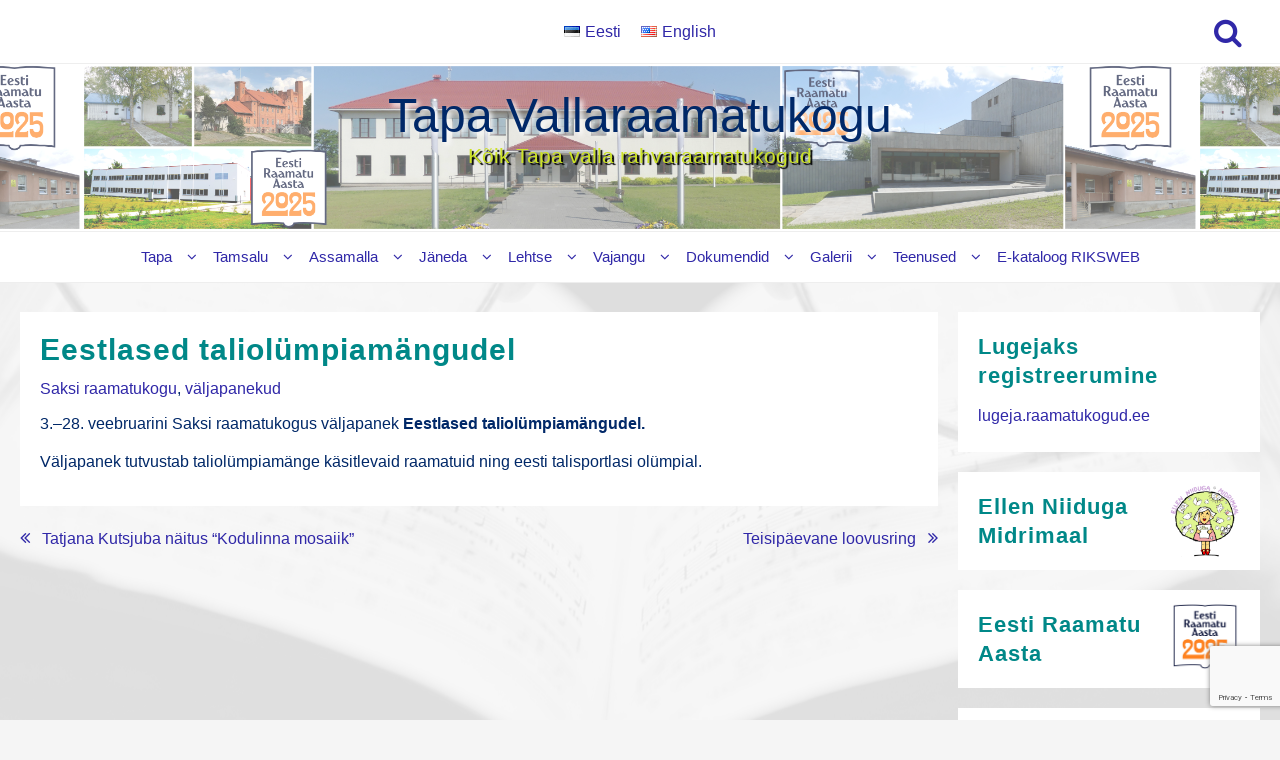

--- FILE ---
content_type: text/html; charset=UTF-8
request_url: https://tapark.ee/2014/01/29/eestlased-taliolumpiamangudel/
body_size: 21537
content:
<!DOCTYPE html>
<html lang="et">
<head>
	<meta charset="UTF-8">
	<meta name="viewport" content="width=device-width, initial-scale=1">
	<link rel="profile" href="http://gmpg.org/xfn/11">
		<title>Eestlased taliolümpiamängudel - Tapa Vallaraamatukogu</title>
<meta name='robots' content='max-image-preview:large' />
<link rel='dns-prefetch' href='//www.googletagmanager.com' />
<link rel="alternate" type="application/rss+xml" title="Tapa Vallaraamatukogu &raquo; RSS" href="https://tapark.ee/feed/" />
<link rel="alternate" type="application/rss+xml" title="Tapa Vallaraamatukogu &raquo; Kommentaaride RSS" href="https://tapark.ee/comments/feed/" />
<link rel="alternate" title="oEmbed (JSON)" type="application/json+oembed" href="https://tapark.ee/wp-json/oembed/1.0/embed?url=https%3A%2F%2Ftapark.ee%2F2014%2F01%2F29%2Feestlased-taliolumpiamangudel%2F&#038;lang=et" />
<link rel="alternate" title="oEmbed (XML)" type="text/xml+oembed" href="https://tapark.ee/wp-json/oembed/1.0/embed?url=https%3A%2F%2Ftapark.ee%2F2014%2F01%2F29%2Feestlased-taliolumpiamangudel%2F&#038;format=xml&#038;lang=et" />
<style id='wp-img-auto-sizes-contain-inline-css' type='text/css'>
img:is([sizes=auto i],[sizes^="auto," i]){contain-intrinsic-size:3000px 1500px}
/*# sourceURL=wp-img-auto-sizes-contain-inline-css */
</style>
<link rel='stylesheet' id='jalbum-css-css' href='https://tapark.ee/wp-content/plugins/jalbum-bridge/css/jalbum.css?ver=1742364916' type='text/css' media='all' />
<link rel='stylesheet' id='formidable-css' href='https://tapark.ee/wp-content/plugins/formidable/css/formidableforms.css?ver=1141708' type='text/css' media='all' />
<style id='wp-emoji-styles-inline-css' type='text/css'>

	img.wp-smiley, img.emoji {
		display: inline !important;
		border: none !important;
		box-shadow: none !important;
		height: 1em !important;
		width: 1em !important;
		margin: 0 0.07em !important;
		vertical-align: -0.1em !important;
		background: none !important;
		padding: 0 !important;
	}
/*# sourceURL=wp-emoji-styles-inline-css */
</style>
<style id='wp-block-library-inline-css' type='text/css'>
:root{--wp-block-synced-color:#7a00df;--wp-block-synced-color--rgb:122,0,223;--wp-bound-block-color:var(--wp-block-synced-color);--wp-editor-canvas-background:#ddd;--wp-admin-theme-color:#007cba;--wp-admin-theme-color--rgb:0,124,186;--wp-admin-theme-color-darker-10:#006ba1;--wp-admin-theme-color-darker-10--rgb:0,107,160.5;--wp-admin-theme-color-darker-20:#005a87;--wp-admin-theme-color-darker-20--rgb:0,90,135;--wp-admin-border-width-focus:2px}@media (min-resolution:192dpi){:root{--wp-admin-border-width-focus:1.5px}}.wp-element-button{cursor:pointer}:root .has-very-light-gray-background-color{background-color:#eee}:root .has-very-dark-gray-background-color{background-color:#313131}:root .has-very-light-gray-color{color:#eee}:root .has-very-dark-gray-color{color:#313131}:root .has-vivid-green-cyan-to-vivid-cyan-blue-gradient-background{background:linear-gradient(135deg,#00d084,#0693e3)}:root .has-purple-crush-gradient-background{background:linear-gradient(135deg,#34e2e4,#4721fb 50%,#ab1dfe)}:root .has-hazy-dawn-gradient-background{background:linear-gradient(135deg,#faaca8,#dad0ec)}:root .has-subdued-olive-gradient-background{background:linear-gradient(135deg,#fafae1,#67a671)}:root .has-atomic-cream-gradient-background{background:linear-gradient(135deg,#fdd79a,#004a59)}:root .has-nightshade-gradient-background{background:linear-gradient(135deg,#330968,#31cdcf)}:root .has-midnight-gradient-background{background:linear-gradient(135deg,#020381,#2874fc)}:root{--wp--preset--font-size--normal:16px;--wp--preset--font-size--huge:42px}.has-regular-font-size{font-size:1em}.has-larger-font-size{font-size:2.625em}.has-normal-font-size{font-size:var(--wp--preset--font-size--normal)}.has-huge-font-size{font-size:var(--wp--preset--font-size--huge)}:root .has-text-align-center{text-align:center}:root .has-text-align-left{text-align:left}:root .has-text-align-right{text-align:right}.has-fit-text{white-space:nowrap!important}#end-resizable-editor-section{display:none}.aligncenter{clear:both}.items-justified-left{justify-content:flex-start}.items-justified-center{justify-content:center}.items-justified-right{justify-content:flex-end}.items-justified-space-between{justify-content:space-between}.screen-reader-text{word-wrap:normal!important;border:0;clip-path:inset(50%);height:1px;margin:-1px;overflow:hidden;padding:0;position:absolute;width:1px}.screen-reader-text:focus{background-color:#ddd;clip-path:none;color:#444;display:block;font-size:1em;height:auto;left:5px;line-height:normal;padding:15px 23px 14px;text-decoration:none;top:5px;width:auto;z-index:100000}html :where(.has-border-color){border-style:solid}html :where([style*=border-top-color]){border-top-style:solid}html :where([style*=border-right-color]){border-right-style:solid}html :where([style*=border-bottom-color]){border-bottom-style:solid}html :where([style*=border-left-color]){border-left-style:solid}html :where([style*=border-width]){border-style:solid}html :where([style*=border-top-width]){border-top-style:solid}html :where([style*=border-right-width]){border-right-style:solid}html :where([style*=border-bottom-width]){border-bottom-style:solid}html :where([style*=border-left-width]){border-left-style:solid}html :where(img[class*=wp-image-]){height:auto;max-width:100%}:where(figure){margin:0 0 1em}html :where(.is-position-sticky){--wp-admin--admin-bar--position-offset:var(--wp-admin--admin-bar--height,0px)}@media screen and (max-width:600px){html :where(.is-position-sticky){--wp-admin--admin-bar--position-offset:0px}}

/*# sourceURL=wp-block-library-inline-css */
</style><style id='global-styles-inline-css' type='text/css'>
:root{--wp--preset--aspect-ratio--square: 1;--wp--preset--aspect-ratio--4-3: 4/3;--wp--preset--aspect-ratio--3-4: 3/4;--wp--preset--aspect-ratio--3-2: 3/2;--wp--preset--aspect-ratio--2-3: 2/3;--wp--preset--aspect-ratio--16-9: 16/9;--wp--preset--aspect-ratio--9-16: 9/16;--wp--preset--color--black: #000000;--wp--preset--color--cyan-bluish-gray: #abb8c3;--wp--preset--color--white: #ffffff;--wp--preset--color--pale-pink: #f78da7;--wp--preset--color--vivid-red: #cf2e2e;--wp--preset--color--luminous-vivid-orange: #ff6900;--wp--preset--color--luminous-vivid-amber: #fcb900;--wp--preset--color--light-green-cyan: #7bdcb5;--wp--preset--color--vivid-green-cyan: #00d084;--wp--preset--color--pale-cyan-blue: #8ed1fc;--wp--preset--color--vivid-cyan-blue: #0693e3;--wp--preset--color--vivid-purple: #9b51e0;--wp--preset--gradient--vivid-cyan-blue-to-vivid-purple: linear-gradient(135deg,rgb(6,147,227) 0%,rgb(155,81,224) 100%);--wp--preset--gradient--light-green-cyan-to-vivid-green-cyan: linear-gradient(135deg,rgb(122,220,180) 0%,rgb(0,208,130) 100%);--wp--preset--gradient--luminous-vivid-amber-to-luminous-vivid-orange: linear-gradient(135deg,rgb(252,185,0) 0%,rgb(255,105,0) 100%);--wp--preset--gradient--luminous-vivid-orange-to-vivid-red: linear-gradient(135deg,rgb(255,105,0) 0%,rgb(207,46,46) 100%);--wp--preset--gradient--very-light-gray-to-cyan-bluish-gray: linear-gradient(135deg,rgb(238,238,238) 0%,rgb(169,184,195) 100%);--wp--preset--gradient--cool-to-warm-spectrum: linear-gradient(135deg,rgb(74,234,220) 0%,rgb(151,120,209) 20%,rgb(207,42,186) 40%,rgb(238,44,130) 60%,rgb(251,105,98) 80%,rgb(254,248,76) 100%);--wp--preset--gradient--blush-light-purple: linear-gradient(135deg,rgb(255,206,236) 0%,rgb(152,150,240) 100%);--wp--preset--gradient--blush-bordeaux: linear-gradient(135deg,rgb(254,205,165) 0%,rgb(254,45,45) 50%,rgb(107,0,62) 100%);--wp--preset--gradient--luminous-dusk: linear-gradient(135deg,rgb(255,203,112) 0%,rgb(199,81,192) 50%,rgb(65,88,208) 100%);--wp--preset--gradient--pale-ocean: linear-gradient(135deg,rgb(255,245,203) 0%,rgb(182,227,212) 50%,rgb(51,167,181) 100%);--wp--preset--gradient--electric-grass: linear-gradient(135deg,rgb(202,248,128) 0%,rgb(113,206,126) 100%);--wp--preset--gradient--midnight: linear-gradient(135deg,rgb(2,3,129) 0%,rgb(40,116,252) 100%);--wp--preset--font-size--small: 13px;--wp--preset--font-size--medium: 20px;--wp--preset--font-size--large: 36px;--wp--preset--font-size--x-large: 42px;--wp--preset--spacing--20: 0.44rem;--wp--preset--spacing--30: 0.67rem;--wp--preset--spacing--40: 1rem;--wp--preset--spacing--50: 1.5rem;--wp--preset--spacing--60: 2.25rem;--wp--preset--spacing--70: 3.38rem;--wp--preset--spacing--80: 5.06rem;--wp--preset--shadow--natural: 6px 6px 9px rgba(0, 0, 0, 0.2);--wp--preset--shadow--deep: 12px 12px 50px rgba(0, 0, 0, 0.4);--wp--preset--shadow--sharp: 6px 6px 0px rgba(0, 0, 0, 0.2);--wp--preset--shadow--outlined: 6px 6px 0px -3px rgb(255, 255, 255), 6px 6px rgb(0, 0, 0);--wp--preset--shadow--crisp: 6px 6px 0px rgb(0, 0, 0);}:root { --wp--style--global--content-size: 800px;--wp--style--global--wide-size: 1200px; }:where(body) { margin: 0; }.wp-site-blocks > .alignleft { float: left; margin-right: 2em; }.wp-site-blocks > .alignright { float: right; margin-left: 2em; }.wp-site-blocks > .aligncenter { justify-content: center; margin-left: auto; margin-right: auto; }:where(.wp-site-blocks) > * { margin-block-start: 24px; margin-block-end: 0; }:where(.wp-site-blocks) > :first-child { margin-block-start: 0; }:where(.wp-site-blocks) > :last-child { margin-block-end: 0; }:root { --wp--style--block-gap: 24px; }:root :where(.is-layout-flow) > :first-child{margin-block-start: 0;}:root :where(.is-layout-flow) > :last-child{margin-block-end: 0;}:root :where(.is-layout-flow) > *{margin-block-start: 24px;margin-block-end: 0;}:root :where(.is-layout-constrained) > :first-child{margin-block-start: 0;}:root :where(.is-layout-constrained) > :last-child{margin-block-end: 0;}:root :where(.is-layout-constrained) > *{margin-block-start: 24px;margin-block-end: 0;}:root :where(.is-layout-flex){gap: 24px;}:root :where(.is-layout-grid){gap: 24px;}.is-layout-flow > .alignleft{float: left;margin-inline-start: 0;margin-inline-end: 2em;}.is-layout-flow > .alignright{float: right;margin-inline-start: 2em;margin-inline-end: 0;}.is-layout-flow > .aligncenter{margin-left: auto !important;margin-right: auto !important;}.is-layout-constrained > .alignleft{float: left;margin-inline-start: 0;margin-inline-end: 2em;}.is-layout-constrained > .alignright{float: right;margin-inline-start: 2em;margin-inline-end: 0;}.is-layout-constrained > .aligncenter{margin-left: auto !important;margin-right: auto !important;}.is-layout-constrained > :where(:not(.alignleft):not(.alignright):not(.alignfull)){max-width: var(--wp--style--global--content-size);margin-left: auto !important;margin-right: auto !important;}.is-layout-constrained > .alignwide{max-width: var(--wp--style--global--wide-size);}body .is-layout-flex{display: flex;}.is-layout-flex{flex-wrap: wrap;align-items: center;}.is-layout-flex > :is(*, div){margin: 0;}body .is-layout-grid{display: grid;}.is-layout-grid > :is(*, div){margin: 0;}body{padding-top: 0px;padding-right: 0px;padding-bottom: 0px;padding-left: 0px;}a:where(:not(.wp-element-button)){text-decoration: none;}:root :where(.wp-element-button, .wp-block-button__link){background-color: #32373c;border-width: 0;color: #fff;font-family: inherit;font-size: inherit;font-style: inherit;font-weight: inherit;letter-spacing: inherit;line-height: inherit;padding-top: calc(0.667em + 2px);padding-right: calc(1.333em + 2px);padding-bottom: calc(0.667em + 2px);padding-left: calc(1.333em + 2px);text-decoration: none;text-transform: inherit;}.has-black-color{color: var(--wp--preset--color--black) !important;}.has-cyan-bluish-gray-color{color: var(--wp--preset--color--cyan-bluish-gray) !important;}.has-white-color{color: var(--wp--preset--color--white) !important;}.has-pale-pink-color{color: var(--wp--preset--color--pale-pink) !important;}.has-vivid-red-color{color: var(--wp--preset--color--vivid-red) !important;}.has-luminous-vivid-orange-color{color: var(--wp--preset--color--luminous-vivid-orange) !important;}.has-luminous-vivid-amber-color{color: var(--wp--preset--color--luminous-vivid-amber) !important;}.has-light-green-cyan-color{color: var(--wp--preset--color--light-green-cyan) !important;}.has-vivid-green-cyan-color{color: var(--wp--preset--color--vivid-green-cyan) !important;}.has-pale-cyan-blue-color{color: var(--wp--preset--color--pale-cyan-blue) !important;}.has-vivid-cyan-blue-color{color: var(--wp--preset--color--vivid-cyan-blue) !important;}.has-vivid-purple-color{color: var(--wp--preset--color--vivid-purple) !important;}.has-black-background-color{background-color: var(--wp--preset--color--black) !important;}.has-cyan-bluish-gray-background-color{background-color: var(--wp--preset--color--cyan-bluish-gray) !important;}.has-white-background-color{background-color: var(--wp--preset--color--white) !important;}.has-pale-pink-background-color{background-color: var(--wp--preset--color--pale-pink) !important;}.has-vivid-red-background-color{background-color: var(--wp--preset--color--vivid-red) !important;}.has-luminous-vivid-orange-background-color{background-color: var(--wp--preset--color--luminous-vivid-orange) !important;}.has-luminous-vivid-amber-background-color{background-color: var(--wp--preset--color--luminous-vivid-amber) !important;}.has-light-green-cyan-background-color{background-color: var(--wp--preset--color--light-green-cyan) !important;}.has-vivid-green-cyan-background-color{background-color: var(--wp--preset--color--vivid-green-cyan) !important;}.has-pale-cyan-blue-background-color{background-color: var(--wp--preset--color--pale-cyan-blue) !important;}.has-vivid-cyan-blue-background-color{background-color: var(--wp--preset--color--vivid-cyan-blue) !important;}.has-vivid-purple-background-color{background-color: var(--wp--preset--color--vivid-purple) !important;}.has-black-border-color{border-color: var(--wp--preset--color--black) !important;}.has-cyan-bluish-gray-border-color{border-color: var(--wp--preset--color--cyan-bluish-gray) !important;}.has-white-border-color{border-color: var(--wp--preset--color--white) !important;}.has-pale-pink-border-color{border-color: var(--wp--preset--color--pale-pink) !important;}.has-vivid-red-border-color{border-color: var(--wp--preset--color--vivid-red) !important;}.has-luminous-vivid-orange-border-color{border-color: var(--wp--preset--color--luminous-vivid-orange) !important;}.has-luminous-vivid-amber-border-color{border-color: var(--wp--preset--color--luminous-vivid-amber) !important;}.has-light-green-cyan-border-color{border-color: var(--wp--preset--color--light-green-cyan) !important;}.has-vivid-green-cyan-border-color{border-color: var(--wp--preset--color--vivid-green-cyan) !important;}.has-pale-cyan-blue-border-color{border-color: var(--wp--preset--color--pale-cyan-blue) !important;}.has-vivid-cyan-blue-border-color{border-color: var(--wp--preset--color--vivid-cyan-blue) !important;}.has-vivid-purple-border-color{border-color: var(--wp--preset--color--vivid-purple) !important;}.has-vivid-cyan-blue-to-vivid-purple-gradient-background{background: var(--wp--preset--gradient--vivid-cyan-blue-to-vivid-purple) !important;}.has-light-green-cyan-to-vivid-green-cyan-gradient-background{background: var(--wp--preset--gradient--light-green-cyan-to-vivid-green-cyan) !important;}.has-luminous-vivid-amber-to-luminous-vivid-orange-gradient-background{background: var(--wp--preset--gradient--luminous-vivid-amber-to-luminous-vivid-orange) !important;}.has-luminous-vivid-orange-to-vivid-red-gradient-background{background: var(--wp--preset--gradient--luminous-vivid-orange-to-vivid-red) !important;}.has-very-light-gray-to-cyan-bluish-gray-gradient-background{background: var(--wp--preset--gradient--very-light-gray-to-cyan-bluish-gray) !important;}.has-cool-to-warm-spectrum-gradient-background{background: var(--wp--preset--gradient--cool-to-warm-spectrum) !important;}.has-blush-light-purple-gradient-background{background: var(--wp--preset--gradient--blush-light-purple) !important;}.has-blush-bordeaux-gradient-background{background: var(--wp--preset--gradient--blush-bordeaux) !important;}.has-luminous-dusk-gradient-background{background: var(--wp--preset--gradient--luminous-dusk) !important;}.has-pale-ocean-gradient-background{background: var(--wp--preset--gradient--pale-ocean) !important;}.has-electric-grass-gradient-background{background: var(--wp--preset--gradient--electric-grass) !important;}.has-midnight-gradient-background{background: var(--wp--preset--gradient--midnight) !important;}.has-small-font-size{font-size: var(--wp--preset--font-size--small) !important;}.has-medium-font-size{font-size: var(--wp--preset--font-size--medium) !important;}.has-large-font-size{font-size: var(--wp--preset--font-size--large) !important;}.has-x-large-font-size{font-size: var(--wp--preset--font-size--x-large) !important;}
/*# sourceURL=global-styles-inline-css */
</style>

<link rel='stylesheet' id='eeb-css-frontend-css' href='https://tapark.ee/wp-content/plugins/email-encoder-bundle/assets/css/style.css?ver=54d4eedc552c499c4a8d6b89c23d3df1' type='text/css' media='all' />
<link rel='stylesheet' id='dashicons-css' href='https://tapark.ee/wp-includes/css/dashicons.min.css?ver=6.9' type='text/css' media='all' />
<link rel='stylesheet' id='zita-font-awesome-css' href='https://tapark.ee/wp-content/themes/zita/third-party/font-awesome/css/font-awesome.css?ver=4.7.0' type='text/css' media='all' />
<link rel='stylesheet' id='zita-menu-style-css' href='https://tapark.ee/wp-content/themes/zita/css/zita-menu.css?ver=1.0.0' type='text/css' media='all' />
<link rel='stylesheet' id='zita-style-css' href='https://tapark.ee/wp-content/themes/zita/style.css?ver=1.0.0' type='text/css' media='all' />
<style id='zita-style-inline-css' type='text/css'>
@media (min-width: 769px){body{
   line-height: 1.4;
   }}@media (max-width: 768px){body{
   line-height: 1.6;
   }}@media (max-width: 550px){body{
   line-height: 1.6;
   }}body, button, input, select, textarea,#respond.comment-respond #submit, .read-more .zta-button, button, [type='submit'], .woocommerce #respond input#submit, .woocommerce a.button, .woocommerce button.button, .woocommerce input.button, .woocommerce #respond input#submit, .woocommerce a.button, .woocommerce button.button, .woocommerce input.button, .woocommerce #respond input#submit.alt, .woocommerce a.button.alt, .woocommerce button.button.alt, .woocommerce input.button.alt,th,th a,dt,b, strong{ 
   font-family:Verdana, Geneva, sans-serif;
   text-transform:;
   font-weight:;
  }
a:hover,.inifiniteLoader,mark,.single .nav-previous:hover:before,.single .nav-next:hover:after,.page-numbers.current, .page-numbers:hover, .prev.page-numbers:hover, .next.page-numbers:hover,.zita-load-more #load-more-posts:hover,article.zita-article h2.entry-title a:hover,.zita-menu li a:hover,.main-header .zita-menu > li > a:hover,.woocommerce nav.woocommerce-pagination ul li a:focus, .woocommerce nav.woocommerce-pagination ul li a:hover, .woocommerce nav.woocommerce-pagination ul li span.current,.zita-menu li.menu-active > a,.main-header .main-header-bar a:hover,.zita-menu .content-social .social-icon li a:hover,.mhdrleftpan .content-social .social-icon a:hover, .mhdrrightpan .content-social .social-icon a:hover,.footer-copyright a,.footer-copyright a:hover{color:#006799}
  .page-numbers.current, .page-numbers:hover, .prev.page-numbers:hover, .next.page-numbers:hover,.zita-load-more #load-more-posts:hover{border-color:#006799} #respond.comment-respond #submit,.read-more .zta-button, button,[type='submit'],.woocommerce #respond input#submit, 
.woocommerce a.button,
.woocommerce button.button, 
.woocommerce input.button,.woocommerce #respond input#submit, .woocommerce a.button, .woocommerce button.button, .woocommerce input.button, .woocommerce #respond input#submit.alt, .woocommerce a.button.alt, .woocommerce button.button.alt, .woocommerce input.button.alt,.zita-cart p.buttons a,.wc-proceed-to-checkout .button.alt.wc-forward,.main-header .main-header-bar a.main-header-btn{border-color:#006799;background-color:#006799} #move-to-top,.zta-date-meta .posted-on,.mhdrleftpan .header-pan-icon span,.mhdrrightpan .header-pan-icon span{background:#006799}.inifiniteLoader,.summary .yith-wcwl-wishlistaddedbrowse a, .summary .yith-wcwl-wishlistexistsbrowse a{color:#006799}
  .zita_overlayloader{background:#f5f5f5} .woocommerce ul.products li.product .onsale, .woocommerce span.onsale,.woocommerce .widget_price_filter .ui-slider .ui-slider-range,
.woocommerce .widget_price_filter .ui-slider .ui-slider-handle,#move-to-top{background:#006799}
.cart-contents .cart-crl{background:#006799}.cart-crl:before{border-color:#006799}
.woocommerce #respond input#submit.alt.disabled, 
.woocommerce #respond input#submit.alt.disabled:hover, 
.woocommerce #respond input#submit.alt:disabled, 
.woocommerce #respond input#submit.alt:disabled:hover, 
.woocommerce #respond input#submit.alt:disabled[disabled], 
.woocommerce #respond input#submit.alt:disabled[disabled]:hover, 
.woocommerce a.button.alt.disabled, 
.woocommerce a.button.alt.disabled:hover, 
.woocommerce a.button.alt:disabled, 
.woocommerce a.button.alt:disabled:hover,
 .woocommerce a.button.alt:disabled[disabled], 
 .woocommerce a.button.alt:disabled[disabled]:hover, 
 .woocommerce button.button.alt.disabled, 
 .woocommerce button.button.alt.disabled:hover, 
 .woocommerce button.button.alt:disabled, 
 .woocommerce button.button.alt:disabled:hover,
  .woocommerce button.button.alt:disabled[disabled], 
  .woocommerce button.button.alt:disabled[disabled]:hover, 
  .woocommerce input.button.alt.disabled, .woocommerce input.button.alt.disabled:hover, 
  .woocommerce input.button.alt:disabled, .woocommerce input.button.alt:disabled:hover, 
.woocommerce input.button.alt:disabled[disabled], 
.woocommerce input.button.alt:disabled[disabled]:hover{border-color: #006799;
    background-color: #006799;}a,.single .nav-previous:before,.single .nav-next:after,.zita-menu li a,.main-header .zita-menu > li > a{color:#3028a8}a:hover,.single .nav-previous:hover:before,.single .nav-next:hover:after,article.zita-article h2.entry-title a:hover,.zita-menu li a:hover,.main-header .zita-menu > li > a:hover,.zita-menu li.menu-active > a,.main-header .main-header-bar a:hover,.zita-menu .content-social .social-icon li a:hover,.mhdrleftpan .content-social .social-icon a:hover, .mhdrrightpan .content-social .social-icon a:hover{color:}body,.zita-site #content .entry-meta{color:#002868}article.zita-article h2.entry-title a,#sidebar-primary h2.widget-title,.woocommerce h1.product_title, .woocommerce-Tabs-panel h2, .related.products h2, section.up-sells h2, .cross-sells h2, .cart_totals h2, .woocommerce-billing-fields h3, .woocommerce-account .addresses .title h3,h1.page-title, h1.entry-title{color:#008888}.menu-toggle .menu-btn,.bar-menu-toggle .menu-btn{background:;border-color:}.menu-toggle .icon-bar,.bar-menu-toggle .icon-bar{background:} .menu-toggle .menu-btn,.bar-menu-toggle .menu-btn{border-radius:px;}.menu-icon-inner{color:}.zita-pageheader:after{
  background: rgba(0,0,0,0.57)
}
.menu-custom-html > a button,.read-more .zta-button,#respond.comment-respond #submit,button,[type='submit'],.woocommerce #respond input#submit, 
.woocommerce a.button,
.woocommerce button.button, 
.woocommerce input.button,.woocommerce #respond input#submit.alt,
 .woocommerce a.button.alt,
 .woocommerce button.button.alt,
  .woocommerce input.button.alt,.zita-cart p.buttons a,.wc-proceed-to-checkout .button.alt.wc-forward,.main-header .main-header-bar a.main-header-btn{background:;
color:;border-color:;} 
.menu-custom-html > a button,.read-more .zta-button,#respond.comment-respond #submit,button,[type='submit'],.woocommerce #respond input#submit, 
.woocommerce a.button,
.woocommerce button.button, 
.woocommerce input.button,.woocommerce #respond input#submit.alt,
 .woocommerce a.button.alt,
 .woocommerce button.button.alt,
  .woocommerce input.button.alt,.main-header .main-header-bar a.main-header-btn{border-radius:px;}
.menu-custom-html > a button:hover,.read-more .zta-button:hover,#respond.comment-respond #submit:hover,button:hover,[type='submit']:hover,.woocommerce #respond input#submit:hover, .woocommerce a.button:hover,.woocommerce button.button:hover, .woocommerce input.button:hover,.woocommerce #respond input#submit.alt:hover,
 .woocommerce a.button.alt:hover,
 .woocommerce button.button.alt:hover,
  .woocommerce input.button.alt:hover,.zita-cart p.buttons a:hover,.main-header .main-header-bar .main-header .main-header-bar a.main-header-btn:hover,.main-header .main-header-bar a.main-header-btn:hover{background:;
color:; border-color:}
.woocommerce #respond input#submit.alt.disabled, 
.woocommerce #respond input#submit.alt.disabled:hover, 
.woocommerce #respond input#submit.alt:disabled, 
.woocommerce #respond input#submit.alt:disabled:hover, 
.woocommerce #respond input#submit.alt:disabled[disabled], 
.woocommerce #respond input#submit.alt:disabled[disabled]:hover, 
.woocommerce a.button.alt.disabled, 
.woocommerce a.button.alt.disabled:hover, 
.woocommerce a.button.alt:disabled, 
.woocommerce a.button.alt:disabled:hover,
 .woocommerce a.button.alt:disabled[disabled], 
 .woocommerce a.button.alt:disabled[disabled]:hover, 
 .woocommerce button.button.alt.disabled, 
 .woocommerce button.button.alt.disabled:hover, 
 .woocommerce button.button.alt:disabled, 
 .woocommerce button.button.alt:disabled:hover,
  .woocommerce button.button.alt:disabled[disabled], 
  .woocommerce button.button.alt:disabled[disabled]:hover, 
  .woocommerce input.button.alt.disabled, .woocommerce input.button.alt.disabled:hover, 
  .woocommerce input.button.alt:disabled, .woocommerce input.button.alt:disabled:hover, 
.woocommerce input.button.alt:disabled[disabled], 
.woocommerce input.button.alt:disabled[disabled]:hover{border-color: ;
    background-color: ;}.mhdrleft.zta-transparent-header .top-header-bar,.mhdrleft.zta-transparent-header .top-header-bar:before,.mhdrleft.zta-transparent-header .main-header-bar,.mhdrleft.zta-transparent-header .main-header-bar:before,.mhdrleft.zta-transparent-header .bottom-header-bar,.mhdrleft.zta-transparent-header .bottom-header-bar:before,.zita-site .mhdrleft.zta-transparent-header .main-header-bar:before{
background:transparent;
}
.mhdrright.zta-transparent-header .top-header-bar,.mhdrright.zta-transparent-header .top-header-bar:before,.mhdrright.zta-transparent-header .main-header-bar,.mhdrright.zta-transparent-header .main-header-bar:before,.mhdrright.zta-transparent-header .bottom-header-bar,.mhdrright.zta-transparent-header .bottom-header-bar:before,.zita-site .mhdrright.zta-transparent-header .main-header-bar:before{
background:transparent;
}
.mhdrcenter.zta-transparent-header .top-header-bar,.mhdrcenter.zta-transparent-header .top-header-bar:before,.mhdrcenter.zta-transparent-header .main-header-bar,.mhdrcenter.zta-transparent-header .main-header-bar:before,.mhdrcenter.zta-transparent-header .bottom-header-bar,.mhdrcenter.zta-transparent-header .bottom-header-bar:before,.zita-site .mhdrcenter.zta-transparent-header .main-header-bar:before{
background:transparent;
}
.mhdfull.zta-transparent-header, .mhdfull.zta-transparent-header .top-header-bar,
.mhdfull.zta-transparent-header .main-header-bar,
.mhdfull.zta-transparent-header .bottom-header-bar,.mhdfull.zta-transparent-header .top-header-bar:before,
.mhdfull.zta-transparent-header .main-header-bar:before,
.mhdfull.zta-transparent-header .bottom-header-bar:before{
  background:transparent;
}
.shrink .sider-inner ul#zita-menu{
  overflow:hidden;
}.main-header-bar{border-bottom-width:1px;}.main-header-bar{border-bottom-color:#eee}header .container,#container.site-
    container,footer .container,#content #container,#content.site-content.boxed #container,
#content.site-content.contentbox #container,
#content.site-content.fullwidthcontained #container{max-width:1401px;}.top-header-container{line-height:40px;}.top-header-bar{border-bottom-width:1px;}.top-header-bar{border-bottom-color:#eee}.bottom-header-container{line-height:40px;}
   .bottom-header-bar{border-bottom-width:1px;}.bottom-header-bar{border-bottom-color:#eee}.top-footer-container{line-height:40px;}
   .top-footer-bar{border-bottom-width:1px;}.top-footer-bar{border-bottom-color:#eee}.bottom-footer-container{line-height:100px;}
   .bottom-footer-bar{border-top-width:1px;}.bottom-footer-bar{border-top-color:#eee}.site-content #sidebar-primary{width:26%}.site-content #primary{width:74%}#move-to-top{ border-radius:2px;-moz-border-radius:2px;-webkit-border-radius:2px; color:#fff; background:} #move-to-top:hover{color:#fff; background:#015782;}.searchfrom .search-btn{font-size:30px; border-radius:2px;} .top-header-bar .searchfrom .search-btn,.main-header-bar .searchfrom .search-btn,.bottom-header-bar .searchfrom .search-btn ,.zita-menu .menu-custom-search .searchfrom a{color:; background:; border-color:}
.top-header-bar .searchfrom .search-btn:hover,.main-header-bar .searchfrom .search-btn:hover,.bottom-header-bar .searchfrom .search-btn:hover{color:}
.widget-area #searchform .form-content,.searchfrom #searchform .form-content{width:100%;} .widget-area #searchform .form-content:before,.searchfrom #searchform .form-content:before{color:#015782; font-size:26px;} .widget-area input#s,.searchfrom #searchform input#s{background-color:; border-color:;} .widget-area #searchform input[type=submit],.widget-area input#s,.widget-area #searchform .form-content:before,.searchfrom #searchform .form-content:before,.searchfrom input#s,.searchfrom #searchform input[type=submit]{height:49px; line-height:49px; border-radius:2px;} .form-content input#s::-webkit-input-placeholder, .form-content input#s{color:#bbb; font-size:21px;}.zita-site .main-header-bar:before,header.mhdrrightpan:before,header.mhdrleftpan:before{background:#fff;opacity:0.7}
.main-header-bar p,.main-header .zita-menu > li > a, .main-header .menu-custom-html, .main-header .menu-custom-widget,.main-header .widget-title, header.mhdrleftpan p,header.mhdrrightpan p,header.mhdrleftpan .widget-title,header.mhdrrightpan .widget-title,header.mhdrrightpan .content-html,header.mhdrleftpan .content-html,.mhdrrightpan .zita-menu a,.mhdrleftpan .zita-menu a,.mhdrleftpan .content-widget,.mhdrrightpan .content-widget,header.mhdrleftpan .top-header .top-header-bar .widget-title,header.mhdrrightpan .top-header .top-header-bar .widget-title,.mhdrrightpan .zita-menu li a, .mhdrleftpan .zita-menu li a,.mhdrrightpan .bottom-header .zita-menu > li > a,.mhdrleftpan .bottom-header .zita-menu > li > a{color:#555} .main-header .main-header-bar a,.mhdrleftpan .content-social .social-icon a, .mhdrrightpan .content-social .social-icon a,.zita-menu .content-social .social-icon li a{color:#9c9c9c}
  .main-header .main-header-bar a:hover{color:}.zita-cart p.buttons a.checkout{
background:transparent;
border-color:#9c9c9c;
color:#9c9c9c;
}
header.mhdminbarleft p,header.mhdminbarright p,header.mhdminbarleft .widget-title,header.mhdminbarright .widget-title,header.mhdminbarleft .content-html,header.mhdminbarright .content-html,.mhdminbarleft .zita-menu a,.mhdminbarright .zita-menu a,.mhdminbarleft .content-widget,.mhdminbarright .content-widget,header.mhdminbarleft .top-header .top-header-bar .widget-title,header.mhdminbarright .top-header .top-header-bar .widget-title,.mhdminbarleft .zita-menu li a, .mhdminbarright .zita-menu li a,.mhdminbarleft .bottom-header .zita-menu > li > a,.mhdminbarright .bottom-header .zita-menu > li > a{color:#555}.widget-footer .widget-footer-bar{background:#333} .widget-footer .widget-footer-bar .widget-title,.widget-footer .widget-footer-bar ,.widget-footer .widget-footer-bar a{color:#fff}.widget-footer .widget-footer-bar a:hover{color:#006799} .widget-footer .widget-footer-bar a:hover{color:}.bottom-footer .bottom-footer-bar{background:#333} .bottom-footer .content-html,.bottom-footer .zita-menu > li > a,.bottom-footer .content-widget,.bottom-footer .bottom-footer-bar .widget-title,.zita-bottom-menu li a,.bottom-footer .bottom-footer-bar a{color:#fff}.bottom-footer .bottom-footer-bar a:hover{color:#006799} .bottom-footer .bottom-footer-bar a:hover{color:}.zita-cart,.zita-cart ul.cart_list li span,.zita-cart p{background:#ffff;color:#808285;}
.zita-cart ul.cart_list li a{
color:#9c9c9c;
}.zita-cart p.buttons a.checkout {
    background: transparent;
    border-color: #9c9c9c;
    color: #9c9c9c;
}
/*# sourceURL=zita-style-inline-css */
</style>
<link rel='stylesheet' id='fancybox-css' href='https://tapark.ee/wp-content/plugins/easy-fancybox/fancybox/1.5.4/jquery.fancybox.min.css?ver=6.9' type='text/css' media='screen' />
<link rel='stylesheet' id='cryout-serious-slider-style-css' href='https://tapark.ee/wp-content/plugins/cryout-serious-slider/resources/style.css?ver=1.2.7' type='text/css' media='all' />
<style id='wp-typography-custom-inline-css' type='text/css'>
sub, sup{font-size: 75%;line-height: 100%}sup{vertical-align: 60%}sub{vertical-align: -10%}.amp{font-family: Baskerville, "Goudy Old Style", Palatino, "Book Antiqua", "Warnock Pro", serif;font-size: 1.1em;font-style: italic;font-weight: normal;line-height: 1em}.caps{font-size: 90%}.dquo{margin-left: -0.4em}.quo{margin-left: -0.2em}.pull-single{margin-left: -0.15em}.push-single{margin-right: 0.15em}.pull-double{margin-left: -0.38em}.push-double{margin-right: 0.38em}
/*# sourceURL=wp-typography-custom-inline-css */
</style>
<style id='wp-typography-safari-font-workaround-inline-css' type='text/css'>
body {-webkit-font-feature-settings: "liga";font-feature-settings: "liga";-ms-font-feature-settings: normal;}
/*# sourceURL=wp-typography-safari-font-workaround-inline-css */
</style>
<script type="text/javascript" src="https://tapark.ee/wp-includes/js/jquery/jquery.min.js?ver=3.7.1" id="jquery-core-js"></script>
<script type="text/javascript" src="https://tapark.ee/wp-includes/js/jquery/jquery-migrate.min.js?ver=3.4.1" id="jquery-migrate-js"></script>
<script type="text/javascript" src="https://tapark.ee/wp-content/plugins/jalbum-bridge/js/jalbum.min.js?ver=1742364916" id="jalbum-js-js"></script>
<script type="text/javascript" src="https://tapark.ee/wp-content/plugins/email-encoder-bundle/assets/js/custom.js?ver=2c542c9989f589cd5318f5cef6a9ecd7" id="eeb-js-frontend-js"></script>
<script type="text/javascript" src="https://tapark.ee/wp-content/plugins/cryout-serious-slider/resources/jquery.mobile.custom.min.js?ver=1.2.7" id="cryout-serious-slider-jquerymobile-js"></script>
<script type="text/javascript" src="https://tapark.ee/wp-content/plugins/cryout-serious-slider/resources/slider.js?ver=1.2.7" id="cryout-serious-slider-script-js"></script>

<!-- Google tag (gtag.js) snippet added by Site Kit -->
<!-- Google Analytics snippet added by Site Kit -->
<script type="text/javascript" src="https://www.googletagmanager.com/gtag/js?id=GT-T567KRH" id="google_gtagjs-js" async></script>
<script type="text/javascript" id="google_gtagjs-js-after">
/* <![CDATA[ */
window.dataLayer = window.dataLayer || [];function gtag(){dataLayer.push(arguments);}
gtag("set","linker",{"domains":["tapark.ee"]});
gtag("js", new Date());
gtag("set", "developer_id.dZTNiMT", true);
gtag("config", "GT-T567KRH");
//# sourceURL=google_gtagjs-js-after
/* ]]> */
</script>
<link rel="https://api.w.org/" href="https://tapark.ee/wp-json/" /><link rel="alternate" title="JSON" type="application/json" href="https://tapark.ee/wp-json/wp/v2/posts/1718" /><link rel="EditURI" type="application/rsd+xml" title="RSD" href="https://tapark.ee/xmlrpc.php?rsd" />
<meta name="generator" content="WordPress 6.9" />
<link rel="canonical" href="https://tapark.ee/2014/01/29/eestlased-taliolumpiamangudel/" />
<link rel='shortlink' href='https://tapark.ee/?p=1718' />
<meta name="generator" content="Site Kit by Google 1.170.0" /><meta name="google-site-verification" content="7RD1z3CdxZAJh04E-8z8yeffEQaJOZZid5Y7P3ZM9dY"><style type="text/css" id="custom-background-css">
body.custom-background { background-image: url("https://tapark.ee/wp-content/uploads/2020/07/Taustaks3.png"); background-position: center center; background-size: auto; background-repeat: no-repeat; background-attachment: fixed; }
</style>
	<link rel="icon" href="https://tapark.ee/wp-content/uploads/2019/01/cropped-TVRK_logo_ruut-32x32.png" sizes="32x32" />
<link rel="icon" href="https://tapark.ee/wp-content/uploads/2019/01/cropped-TVRK_logo_ruut-192x192.png" sizes="192x192" />
<link rel="apple-touch-icon" href="https://tapark.ee/wp-content/uploads/2019/01/cropped-TVRK_logo_ruut-180x180.png" />
<meta name="msapplication-TileImage" content="https://tapark.ee/wp-content/uploads/2019/01/cropped-TVRK_logo_ruut-270x270.png" />
		<style type="text/css" id="wp-custom-css">
			.wp-block-latest-posts.wp-block-latest-posts__list > li > a, div.sidebar-main section.widget.widget_text div.zita-widget-content div.textwidget p a {
	color: #3028a8;
}
.zita-site .main-header-bar::before, header.mhdrrightpan::before, header.mhdrleftpan::before {
	background: #fff;
	opacity: 0.35;
}
.main-header .main-header-bar {
	background-repeat: repeat;
	background-position: center;
	background-size: contain;
	height: 135px;
	background-image: url(https://www.tapark.ee/wp-content/uploads/2025/01/RK-majad-2025.png);
}
.main-header .main-header-bar .container .main-header-container .main-header-col1 .site-title a {
	color: #002868;
}
.main-header .main-header-bar .container .main-header-container .main-header-col1 .site-description p {
	color: #cce226;
}
.main-header .main-header-bar a {
	color: #002868;
	text-shadow: 3px 3px 5px #fff;
	font-size: 1.5em;
}
.main-header-bar p {
	color: #cce226;
	font-size: 1.3em;
	/*text-shadow: -1px 0px 0 #002868, 0px -1px 0 #002868, 1px 0px 0 #002868, 0px 1px 0 #002868;*/
	text-shadow: 2px 2px 1px #000;
}
@media only screen and (max-width: 550px) {
	.main-header-bar p {
		display: none;
	}
	.main-header .main-header-bar a {
		letter-spacing: -0.12em;
		font-size: 1.2em;
	}
}
.main-header-container .site-title {
	margin-top: 1em;
	color: #cce226 !important;
}
h1, h2, h3, h4, h5, h6 {
    font-family: Verdana, Geneva, sans-serif;
    color: #001858;
}
/* ===
 * Laenutuste pikendamise vormi teema
 * === */
.with_frm_style .frm-show-form div.frm_description p {
	text-align: center;
	font-size: 1.25em;
	font-weight: 500;
	margin-bottom: 0;
	font-style: oblique;
	color: #4078a8;
}
.with_frm_style .frm-show-form h3 {
	text-align: center;
	font-size: 1.2em;
	font-weight: 500;
	margin-bottom: 0;
}
.site-content form input[type="text"] {
	font-size: 1.1em;
}
#field_lugejapiletinumber {
	text-align: right;
}
.with_frm_style .vertical_radio .frm_checkbox label {
	font-size: 1.05em;
	font-weight: 400;
	margin-left: 1.5em;	
	line-height: 1.6;
}
.frm_style_formidable-style.with_frm_style input[type="submit"] {
	float: right;
}
.with_frm_style .frm_form_fields > fieldset {
	padding-bottom: 0;
}
.frm_style_formidable-style.with_frm_style .form-field {
	margin-bottom: 0.5em;
}
.frm-show-form .frm_form_fields label {
	color: #002868;
}
div.frm_description p {
	color: #002868;
}
/* --- Contact pages - TVRK --- */
.tlrk_contact_map {
	display: block;
	float: right;
	height: 280px;
	margin-bottom: 10px;
	margin-left: 10px;
	width: 350px;
}
.tlrk_contact h1 {
	clear: none !important;
	font-size: 1.5em;
}
.tlrk_contact h2 {
	clear: none !important;
	font-size: 1.1em;
}
.tlrk_contact p {
	margin-bottom: 0.5em;
	text-align: left !important;
}
.tlrk_contact_open_txt {
	font-weight: bold;
	height: 4em;
	float: left;
}
.tlrk_contact_open_days {
  display: block;
	float: left;
	font-weight: bold;
	margin-left: 0.5em;
	text-align: center;
}
.tlrk_contact_open_hrs {
	display: block;
	font-weight: bold;
	float: left;
	margin-left: 0.5em;
	text-align: center;
}
.tlrk_contact_open_extra {
	clear: both;
	font-size: smaller;
	font-style: italic;
}
.g-recaptcha div {
  margin: auto;
}
.wp-block-latest-posts.wp-block-latest-posts__list li {
	margin-top: 2em;
}
.wp-block-latest-posts__post-date {
	margin-bottom: 0.8em;
}
.ft-btm-one .bottom-footer-container {
	line-height: 2em;
}
.powered-by-wordpress {
	display: none;
}
.widget-footer-container .widget {
	margin-bottom: 0;
}
.site-content #primary, .site-content #sidebar-primary {
	margin-top: 1.8em;
}
a.qtranxs_flag_and_text {
	padding-left: 25px;
	background-position: left;
	margin-right: 1em;
}
em {
	font-style: oblique;
}
strong {
	font-weight: bold;
}
#content .content-area .entry-content p {
	text-align: justify;
}
.wp-block-latest-posts.wp-block-latest-posts__list > li > a {
	font-size: 1.5em;
}
/* ===
 * Peidame prettyPhoto lightbox'is "Tweet" lingi ?ra.
 * === */
div.twitter {
	display: none;
}
.alignleft, img.alignleft {
  clear: left;
}
.alignright, img.alignright {
  clear: right;
}
/*.top-header-col2.* {
	white-space:nowrap;
	break-after: none;
	break-before: none;
	break-inside: none;
	display:inline;
}*/
.entry-content h2 {
	clear: left;
	/*padding-top: 1em;
	margin-top: 1.5em;*/
	margin-top: 1em;
	margin-bottom: 0.1em;
}
@media screen and (max-width: 750px) {
	* {
		font-size: 1.25em;
	}
	.cat-links a {
		margin: 10px;
		padding: 5px;
		font-size: 1.5em;
	}
}
li.lang-item  {
	display: inline;
	margin: 0 0.5em;
}
div.tvrk_footer > div > div {
	padding: 0 0.3em;
}
div.tvrk_footer > div:hover {
	background-color:black;
}
/* "Töötajate" lehekülje "tabeli" kujundus */
div.staff_table {
	margin:auto;
}
div.staff_table_section {
	margin-left:1em;
	margin-right:auto;
}
.staff_table {
	display:table;
	hyphens:none;
}
.staff_table_header {
	display:table-header-group;
	font-weight:bold;
	text-align:center;
}
.staff_table_body {
	display:table-row-group;
}
.staff_table_row {
	display:table-row;
}
.staff_table_cell {
	display:table-cell;
	padding:0.1em;
	padding-right:0.5em;
	text-align:left;
}
.staff_subsection {
	font-style:italic;
	font-size:1.15em;
	padding-top:0.25em;
	padding-bottom:0.1em;
}
.staff_branch {
	font-style:italic;
	font-weight:bold;
	font-size:1.1em;
	padding-top:0.3em;
	padding-bottom:0.1em;
}
.staff_1 {
	min-width:11em;
}
.staff_2 {
	min-width:12em;
}
.staff_3 {
	min-width:6em;
}
.staff_4 {
	min-width:15em;
}
/* End "Töötajate" lehekülje "tabeli" kujundus */		</style>
		</head>
<!-- layout class call -->
<!-- layout class call -->
<body class="wp-singular post-template-default single single-post postid-1718 single-format-standard custom-background wp-embed-responsive wp-theme-zita boxed mhdrcenter abv-three fullwidth no-home">
		
	
<input type="hidden" id="back-to-top" value="on"/>
<div id="page" class="zita-site">
    <header class="zita-site-header mhdrcenter      ">
<a class="skip-link screen-reader-text" href="#content" aria-label="Skip Content">Skip to content</a>
        <!-- minbar header -->
        <!-- end minbar header -->
    <!-- top-header start -->
    <div class="top-header">
			<div class="top-header-bar abv-three">
	     	<div class="container">
	     		<div class="top-header-container">
	     		                  <div class="top-header-col1">
                  		<div class="content-widget">
    <section id="facebook_page_plugin_widget-4" class="widget widget_facebook_page_plugin_widget"><div class="cameronjonesweb_facebook_page_plugin" data-version="1.9.2" data-implementation="widget" id="JrcGwlKp6hUnb7G" data-method="sdk"><div id="fb-root"></div><script async defer crossorigin="anonymous" src="https://connect.facebook.net/et/sdk.js#xfbml=1&version=v23.0"></script><div class="fb-page" data-href="https://facebook.com/tapa.vallaraamatukogu"  data-width="340" data-max-width="340" data-height="130" data-hide-cover="true" data-show-facepile="false" data-hide-cta="true" data-small-header="true" data-adapt-container-width="true"><div class="fb-xfbml-parse-ignore"></div></div></div></section>     </div>
		         </div>
		         <div class="top-header-col2">
                    	<div class="content-widget">
    <section id="polylang-3" class="widget widget_polylang"><ul>
	<li class="lang-item lang-item-226 lang-item-et current-lang lang-item-first"><a lang="et" hreflang="et" href="https://tapark.ee/2014/01/29/eestlased-taliolumpiamangudel/" aria-current="true"><img src="[data-uri]" alt="" width="16" height="11" style="width: 16px; height: 11px;" /><span style="margin-left:0.3em;">Eesti</span></a></li>
	<li class="lang-item lang-item-229 lang-item-en no-translation"><a lang="en-US" hreflang="en-US" href="https://tapark.ee/en/english/"><img src="[data-uri]" alt="" width="16" height="11" style="width: 16px; height: 11px;" /><span style="margin-left:0.3em;">English</span></a></li>
</ul>
</section>     </div>
</div>
		         <div class="top-header-col3">
                    <div class="searchfrom">
<a href="#" class="search-btn"><i class="fa fa-search"></i></a>
<form role="search" method="get" id="searchform" action="https://tapark.ee/">
	<div class="form-content">
		<input type="text" placeholder="Otsi ..." name="s" id="s" value=""/>
		<input type="submit" value="Search" />
	</div>
</form>

</div>
</div>
                 		          </div>
		        </div>
		</div>
</div>
	
<div class="main-header mhdrcenter inline right-menu linkeffect-none">
	     	<div class="main-header-bar two">
	     		<div class="container">
	     			<div class="main-header-container">
                                   		                <div class="main-header-col1">
		                     <div class="zita-logo">
</div>
    <div class="site-title">
    <span>
    <a href="https://tapark.ee/" rel="home">Tapa Vallaraamatukogu</a>
     </span>
</div>

<div class="site-description">
   <p>Kõik Tapa valla rahvaraamatukogud</p>
</div>
                        </div>
                          <div class="main-header-col2">
   
        <div class="sider-inner">
                </div>

                <!-- Responsive Menu Structure-->
    </div> <!-- col-2-->
		            </div>
		        </div>
		    </div>
		</div> 				
<div class="bottom-header">
            <div class="bottom-header-bar btm-one">
                <div class="container">
                    <div class="bottom-header-container">
                                      <div class="bottom-header-col1">
                        <!-- Menu Toggle btn-->
        <nav> 
        <div class="menu-toggle">
            <button type="button" class="menu-btn menu-btn-btm" id="menu-btn-btm">
                <div class="btn">
                <span class="icon-bar" tabindex="-1"></span>
                <span class="icon-bar" tabindex="-1"></span>
                <span class="icon-bar" tabindex="-1"></span>
                </div>
            </button>
        </div>
        <div class="sider bottom zita-menu-hide overcenter">
        <div class="sider-inner">
        <ul id="zita-bottom-menu" class="zita-menu" data-menu-style=horizontal><li id="menu-item-6172" class="menu-item menu-item-type-custom menu-item-object-custom menu-item-has-children menu-item-6172"><a href="https://www.tapark.ee" title="Tapa raamatukogu"><span class="zita-menu-link">Tapa</span></a>
<ul class="sub-menu">
	<li id="menu-item-6372" class="menu-item menu-item-type-post_type menu-item-object-page menu-item-6372"><a href="https://tapark.ee/tapa-linnaraamatukogu-pildid/"><span class="zita-menu-link">Tapa raamatukogu pildid</span></a></li>
	<li id="menu-item-6195" class="menu-item menu-item-type-post_type menu-item-object-page menu-item-has-children menu-item-6195"><a href="https://tapark.ee/tlrk_kontakt/"><span class="zita-menu-link">Tapa Vallaraamatukogu kontakt</span></a>
	<ul class="sub-menu">
		<li id="menu-item-6196" class="menu-item menu-item-type-post_type menu-item-object-page menu-item-6196"><a href="https://tapark.ee/tapa-interneti-ja-infopunkti-kontaktandmed/"><span class="zita-menu-link">Tapa interneti- ja infopunkti kontaktandmed</span></a></li>
	</ul>
</li>
	<li id="menu-item-7990" class="menu-item menu-item-type-taxonomy menu-item-object-category menu-item-has-children menu-item-7990"><a href="https://tapark.ee/category/sundmus/"><span class="zita-menu-link">Sündmused</span></a>
	<ul class="sub-menu">
		<li id="menu-item-7992" class="menu-item menu-item-type-post_type menu-item-object-page menu-item-7992"><a href="https://tapark.ee/uleriigiline-laste-etlusvoistlus-ellen-niiduga-midrimaal/"><span class="zita-menu-link">Üleriigiline laste etlusvõistlus “ELLEN NIIDUGA MIDRIMAAL”</span></a></li>
	</ul>
</li>
	<li id="menu-item-6249" class="menu-item menu-item-type-post_type menu-item-object-page menu-item-6249"><a href="https://tapark.ee/tapa-linnaraamatukogu-ajalugu/"><span class="zita-menu-link">Tapa raamatukogu ajalugu</span></a></li>
	<li id="menu-item-8001" class="menu-item menu-item-type-post_type menu-item-object-page menu-item-8001"><a href="https://tapark.ee/tootajad/"><span class="zita-menu-link">Tapa raamatukogu töötajad</span></a></li>
</ul>
</li>
<li id="menu-item-6173" class="menu-item menu-item-type-custom menu-item-object-custom menu-item-has-children menu-item-6173"><a href="https://tamsalu.tapark.ee" title="[:et]Tamsalu raamatukogu[:en]Tamsalu Public Library[:]"><span class="zita-menu-link">Tamsalu</span></a>
<ul class="sub-menu">
	<li id="menu-item-6330" class="menu-item menu-item-type-post_type menu-item-object-page menu-item-6330"><a href="https://tapark.ee/tamsalu-raamatukogu-pildid/"><span class="zita-menu-link">Tamsalu raamatukogu pildid</span></a></li>
	<li id="menu-item-6197" class="menu-item menu-item-type-post_type menu-item-object-page menu-item-6197"><a href="https://tapark.ee/tamsalu-raamatukogu/"><span class="zita-menu-link">Tamsalu raamatukogu kontakt</span></a></li>
	<li id="menu-item-6285" class="menu-item menu-item-type-post_type menu-item-object-page menu-item-6285"><a href="https://tapark.ee/tamsalu-raamatukogu-ajalugu/"><span class="zita-menu-link">Tamsalu raamatukogu ajalugu</span></a></li>
</ul>
</li>
<li id="menu-item-6179" class="menu-item menu-item-type-custom menu-item-object-custom menu-item-has-children menu-item-6179"><a href="https://assamalla.tapark.ee" title="Assamalla raamatukogu"><span class="zita-menu-link">Assamalla</span></a>
<ul class="sub-menu">
	<li id="menu-item-6388" class="menu-item menu-item-type-post_type menu-item-object-page menu-item-6388"><a href="https://tapark.ee/assamalla-raamatukogu-pildid/"><span class="zita-menu-link">Assamalla raamatukogu pildid</span></a></li>
	<li id="menu-item-6200" class="menu-item menu-item-type-post_type menu-item-object-page menu-item-6200"><a href="https://tapark.ee/assamalla-raamatukogu-kontakt/"><span class="zita-menu-link">Assamalla raamatukogu kontakt</span></a></li>
	<li id="menu-item-6299" class="menu-item menu-item-type-custom menu-item-object-custom menu-item-6299"><a href="https://www.facebook.com/assamallark"><span class="zita-menu-link">Assamalla raamatukogu Facebooki leht</span></a></li>
	<li id="menu-item-6294" class="menu-item menu-item-type-post_type menu-item-object-page menu-item-6294"><a href="https://tapark.ee/assamalla-raamatukogu-ajalugu/"><span class="zita-menu-link">Assamalla raamatukogu ajalugu</span></a></li>
</ul>
</li>
<li id="menu-item-8002" class="menu-item menu-item-type-custom menu-item-object-custom menu-item-has-children menu-item-8002"><a href="https://janeda.tapark.ee"><span class="zita-menu-link">Jäneda</span></a>
<ul class="sub-menu">
	<li id="menu-item-8004" class="menu-item menu-item-type-post_type menu-item-object-page menu-item-8004"><a href="https://tapark.ee/janeda-raamatukogu-pildid/"><span class="zita-menu-link">Jäneda raamatukogu pildid</span></a></li>
	<li id="menu-item-8010" class="menu-item menu-item-type-post_type menu-item-object-page menu-item-8010"><a href="https://tapark.ee/janeda-raamatukogu-kontakt/"><span class="zita-menu-link">Jäneda raamatukogu kontakt</span></a></li>
	<li id="menu-item-8012" class="menu-item menu-item-type-custom menu-item-object-custom menu-item-8012"><a href="https://www.facebook.com/janedaloss"><span class="zita-menu-link">Jäneda lossi Facebooki leht</span></a></li>
	<li id="menu-item-8011" class="menu-item menu-item-type-post_type menu-item-object-page menu-item-8011"><a href="https://tapark.ee/janeda-raamatukogu-ajalugu/"><span class="zita-menu-link">Jäneda raamatukogu ajalugu</span></a></li>
</ul>
</li>
<li id="menu-item-6181" class="menu-item menu-item-type-custom menu-item-object-custom menu-item-has-children menu-item-6181"><a href="https://lehtse.tapark.ee" title="Lehtse raamatukogu"><span class="zita-menu-link">Lehtse</span></a>
<ul class="sub-menu">
	<li id="menu-item-6386" class="menu-item menu-item-type-post_type menu-item-object-page menu-item-6386"><a href="https://tapark.ee/lehtse-raamatukogu-pildid/"><span class="zita-menu-link">Lehtse raamatukogu pildid</span></a></li>
	<li id="menu-item-6199" class="menu-item menu-item-type-post_type menu-item-object-page menu-item-6199"><a href="https://tapark.ee/lehtse-raamatukogu-kontakt/"><span class="zita-menu-link">Lehtse raamatukogu kontakt</span></a></li>
	<li id="menu-item-6301" class="menu-item menu-item-type-custom menu-item-object-custom menu-item-6301"><a href="https://www.facebook.com/lehtserk"><span class="zita-menu-link">Lehtse raamatukogu Facebooki leht</span></a></li>
	<li id="menu-item-6247" class="menu-item menu-item-type-post_type menu-item-object-page menu-item-6247"><a href="https://tapark.ee/lehtse-raamatukogu-ajalugu/"><span class="zita-menu-link">Lehtse raamatukogu ajalugu</span></a></li>
</ul>
</li>
<li id="menu-item-6183" class="menu-item menu-item-type-custom menu-item-object-custom menu-item-has-children menu-item-6183"><a href="https://vajangu.tapark.ee" title="Vajangu raamatukogu"><span class="zita-menu-link">Vajangu</span></a>
<ul class="sub-menu">
	<li id="menu-item-6384" class="menu-item menu-item-type-post_type menu-item-object-page menu-item-6384"><a href="https://tapark.ee/vajangu-raamatukogu-pildid/"><span class="zita-menu-link">Vajangu raamatukogu pildid</span></a></li>
	<li id="menu-item-6194" class="menu-item menu-item-type-post_type menu-item-object-page menu-item-6194"><a href="https://tapark.ee/vajangu-raamatukogu/"><span class="zita-menu-link">Vajangu raamatukogu kontakt</span></a></li>
	<li id="menu-item-6293" class="menu-item menu-item-type-post_type menu-item-object-page menu-item-6293"><a href="https://tapark.ee/vajangu-raamatukogu-ajalugu/"><span class="zita-menu-link">Vajangu raamatukogu ajalugu</span></a></li>
</ul>
</li>
<li id="menu-item-6185" class="menu-item menu-item-type-post_type menu-item-object-page menu-item-has-children menu-item-6185"><a href="https://tapark.ee/dokumendid/"><span class="zita-menu-link">Dokumendid</span></a>
<ul class="sub-menu">
	<li id="menu-item-6191" class="menu-item menu-item-type-post_type menu-item-object-page menu-item-privacy-policy menu-item-6191"><a rel="privacy-policy" href="https://tapark.ee/dokumendid/tapa-vallaraamatukogu-andmekaitsetingimused/"><span class="zita-menu-link">Tapa Vallaraamatukogu andmekaitsetingimused</span></a></li>
	<li id="menu-item-6190" class="menu-item menu-item-type-post_type menu-item-object-page menu-item-6190"><a href="https://tapark.ee/dokumendid/tapa-vallaraamatukogu-kasutamise-eeskiri/"><span class="zita-menu-link">Tapa Vallaraamatukogu kasutamise eeskiri</span></a></li>
	<li id="menu-item-6973" class="menu-item menu-item-type-post_type menu-item-object-page menu-item-6973"><a href="https://tapark.ee/tapa-linnaraamatukogu-tasulised-teenused-hinnakiri/"><span class="zita-menu-link">Tapa Vallaraamatukogu tasulised teenused (hinnakiri)</span></a></li>
	<li id="menu-item-8013" class="menu-item menu-item-type-post_type menu-item-object-page menu-item-has-children menu-item-8013"><a href="https://tapark.ee/dokumendid/tapa-vallaraamatukogu-pohimaarus/"><span class="zita-menu-link">Tapa Vallaraamatukogu põhimäärus</span></a>
	<ul class="sub-menu">
		<li id="menu-item-8015" class="menu-item menu-item-type-custom menu-item-object-custom menu-item-8015"><a href="https://www.tapark.ee/wp-content/uploads/2022/02/Lisa-1-Tapa-Vallaraamatukogu-teavikute-komplekteerimispohimotted-ja-sailitamise-tahtajad.pdf"><span class="zita-menu-link">Tapa Vallaraamatukogu komplekteerimise põhimõtted</span></a></li>
		<li id="menu-item-8017" class="menu-item menu-item-type-post_type menu-item-object-page menu-item-8017"><a href="https://tapark.ee/tapa-linnaraamatukogu-noukogu/"><span class="zita-menu-link">Tapa Vallaraamatukogu nõukogu</span></a></li>
	</ul>
</li>
	<li id="menu-item-6974" class="menu-item menu-item-type-custom menu-item-object-custom menu-item-6974"><a href="https://www.tapark.ee/?attachment_id=6970"><span class="zita-menu-link">Tapa Vallaraamatukogu arengukava</span></a></li>
</ul>
</li>
<li id="menu-item-6186" class="menu-item menu-item-type-post_type menu-item-object-page menu-item-has-children menu-item-6186"><a href="https://tapark.ee/galerii/"><span class="zita-menu-link">Galerii</span></a>
<ul class="sub-menu">
	<li id="menu-item-8020" class="menu-item menu-item-type-post_type menu-item-object-page menu-item-8020"><a href="https://tapark.ee/virtuaalnaitused/"><span class="zita-menu-link">Virtuaalnäitused</span></a></li>
	<li id="menu-item-6395" class="menu-item menu-item-type-post_type menu-item-object-page menu-item-6395"><a href="https://tapark.ee/tapa-linnaraamatukogu-pildid/"><span class="zita-menu-link">Tapa raamatukogu pildid</span></a></li>
	<li id="menu-item-6390" class="menu-item menu-item-type-post_type menu-item-object-page menu-item-6390"><a href="https://tapark.ee/tamsalu-raamatukogu-pildid/"><span class="zita-menu-link">Tamsalu raamatukogu pildid</span></a></li>
	<li id="menu-item-6394" class="menu-item menu-item-type-post_type menu-item-object-page menu-item-6394"><a href="https://tapark.ee/assamalla-raamatukogu-pildid/"><span class="zita-menu-link">Assamalla raamatukogu pildid</span></a></li>
	<li id="menu-item-8023" class="menu-item menu-item-type-post_type menu-item-object-page menu-item-8023"><a href="https://tapark.ee/janeda-raamatukogu-pildid/"><span class="zita-menu-link">Jäneda raamatukogu pildid</span></a></li>
	<li id="menu-item-6392" class="menu-item menu-item-type-post_type menu-item-object-page menu-item-6392"><a href="https://tapark.ee/lehtse-raamatukogu-pildid/"><span class="zita-menu-link">Lehtse raamatukogu pildid</span></a></li>
	<li id="menu-item-6391" class="menu-item menu-item-type-post_type menu-item-object-page menu-item-6391"><a href="https://tapark.ee/saksi-raamatukogu-pildid/"><span class="zita-menu-link">Saksi raamatukogu pildid</span></a></li>
	<li id="menu-item-6389" class="menu-item menu-item-type-post_type menu-item-object-page menu-item-6389"><a href="https://tapark.ee/vajangu-raamatukogu-pildid/"><span class="zita-menu-link">Vajangu raamatukogu pildid</span></a></li>
</ul>
</li>
<li id="menu-item-6187" class="menu-item menu-item-type-custom menu-item-object-custom menu-item-has-children menu-item-6187"><a href="https://www.tapark.ee/?page_id=637"><span class="zita-menu-link">Teenused</span></a>
<ul class="sub-menu">
	<li id="menu-item-7640" class="menu-item menu-item-type-post_type menu-item-object-page menu-item-7640"><a href="https://tapark.ee/erivajadusega-lugejale/"><span class="zita-menu-link">Erivajadusega lugejale</span></a></li>
	<li id="menu-item-8019" class="menu-item menu-item-type-post_type menu-item-object-page menu-item-has-children menu-item-8019"><a href="https://tapark.ee/kulastaja-abc/"><span class="zita-menu-link">Külastaja ABC</span></a>
	<ul class="sub-menu">
		<li id="menu-item-8339" class="menu-item menu-item-type-custom menu-item-object-custom menu-item-8339"><a href="https://tapark.ee/kulastaja-abc/#koduteenindus"><span class="zita-menu-link">Koduteenindus</span></a></li>
	</ul>
</li>
	<li id="menu-item-6805" class="menu-item menu-item-type-post_type menu-item-object-post menu-item-6805"><a href="https://tapark.ee/2021/01/01/tapa-vallaraamatukogu-lugejate-rahulolu-uuring-2020/"><span class="zita-menu-link">Tapa Vallaraamatukogu lugejate rahulolu-uuring 2020</span></a></li>
	<li id="menu-item-6744" class="menu-item menu-item-type-post_type menu-item-object-page menu-item-6744"><a href="https://tapark.ee/raamatukogude-artiklite-andmebaasid/"><span class="zita-menu-link">Raamatukogude, artiklite andmebaasid</span></a></li>
	<li id="menu-item-6189" class="menu-item menu-item-type-post_type menu-item-object-page menu-item-6189"><a href="https://tapark.ee/tapa-linnaraamatukogu-tasulised-teenused-hinnakiri/"><span class="zita-menu-link">Tapa Vallaraamatukogu tasulised teenused (hinnakiri)</span></a></li>
	<li id="menu-item-6246" class="menu-item menu-item-type-post_type menu-item-object-page menu-item-6246"><a href="https://tapark.ee/kogud/perioodika-tapa-valla-raamatukogudes-2013-aastal/"><span class="zita-menu-link">Perioodika Tapa valla raamatukogudes</span></a></li>
</ul>
</li>
<li id="menu-item-6171" class="menu-item menu-item-type-custom menu-item-object-custom menu-item-6171"><a target="_blank" href="https://tapa.riksweb.ee"><span class="zita-menu-link">E‑kataloog RIKSWEB</span></a></li>
</ul>        </div>
      </div>
    </nav>
                        </div>
                                                                       </div>
                 </div>
             </div>
         </div>
    <!-- bottom-header end-->
        </header>
 
<div id="content" class="site-content blog-single ">
  <div id="container" class="site-container ">
	<div id="primary" class="main content-area">
				<main id="main" class="site-main" role="main">
		<article id="post-1718" class="zita-article post-1718 post type-post status-publish format-standard hentry category-saksi-raamatukogu category-valjapanekud tag-olumpia tag-sport">
<div class="zita-single-content">
<div class="entry-header entry-page">
    <h1 class="entry-title">
      Eestlased taliolümpiamängudel    </h1>
<div class="entry-meta"><span class="cat-links"><a href="https://tapark.ee/category/harukogud/saksi-raamatukogu/" rel="category tag">Saksi raamatukogu</a>, <a href="https://tapark.ee/category/naitused/valjapanekud/" rel="category tag">väljapanekud</a></span></div></div>   
	<div class="entry-content-wrapper">
		<div class="entry-content">
			<p style="text-align: justify;">3.–28. veebruari­ni Sak­si raa­ma­tu­ko­gus väl­ja­pa­nek <strong>Eest­la­sed taliolümpiamängudel.</strong></p>
<p style="text-align: justify;">Väl­ja­pa­nek tut­vus­tab taliolüm­pia­män­ge käsit­le­vaid raa­ma­tu­id ning ees­ti tali­sport­lasi olümpial.</p>
		</div><!-- .entry-content -->
	</div><!-- .entry-content-wrapper -->
</div>
</article><!-- #post -->

	<nav class="navigation post-navigation" aria-label="Postitused">
		<h2 class="screen-reader-text">Navigeerimine</h2>
		<div class="nav-links"><div class="nav-previous"><a href="https://tapark.ee/2014/01/29/tatjana-kutsjuba-naitus-kodulinna-mosaiik/" rel="prev">Tatjana Kutsjuba näitus “Kodulinna mosaiik”</a></div><div class="nav-next"><a href="https://tapark.ee/2014/01/29/teisipaevane-loovusring/" rel="next">Teisipäevane loovusring</a></div></div>
	</nav>		</main>
	</div>
	<div id="sidebar-primary" class="widget-area sidebar " role="complementary">
	<div class="sidebar-main">
<section id="text-3" class="widget widget_text"><div class="zita-widget-content"><h2 class="widget-title">Lugejaks registreerumine</h2>			<div class="textwidget"><p><a href="https://lugeja.raamatukogud.ee/?lib=25141f52-cce0-4eb0-acd9-63a9c6818a24">lugeja.raamatukogud.ee</a></p>
</div>
		</div></section><section id="custom_html-5" class="widget_text widget widget_custom_html"><div class="widget_text zita-widget-content"><div class="textwidget custom-html-widget"><a href="https://www.tapark.ee/?page_id=430"><img src="https://www.tapark.ee/wp-content/uploads/2012/09/Logo.png" alt="&quot;Ellen Niiduga Midrimaal&quot; logo" width=70 style="float:right;margin-top:-0.5em;"/><h2 class="widget-title" style="margin-bottom:0;">Ellen Niiduga Midrimaal</h2></a></div></div></section><section id="custom_html-9" class="widget_text widget widget_custom_html"><div class="widget_text zita-widget-content"><div class="textwidget custom-html-widget"><a href="https://raamatuaasta.ee/et"><img src="https://www.tapark.ee/wp-content/uploads/2025/01/Eesti-Raamatu-Aasta-taustata.png" alt="Eesti Raamatu Aasta 2025 logo" width=70 style="float:right;margin-top:-0.5em;"/><h2 class="widget-title" style="margin-bottom:0;">Eesti Raamatu Aasta</h2></a></div></div></section><section id="custom_html-3" class="widget_text widget widget_custom_html"><div class="widget_text zita-widget-content"><h2 class="widget-title">Laenutuste pikendamine</h2><div class="textwidget custom-html-widget"><p style="font-size: 0.85em; text-indent: -2em; margin-left: 2em;"><strong>Tapa Vallaraamatukogu</strong><br />
<a href="tel:+3723232081">323&nbsp; 2081</a> <i>(teenindusosakond)</i><br />
<a href="tel:+3723232082">323&nbsp;2082</a><i> (laste- ja noorteosakond)</i><br />
<a href="javascript:;" data-enc-email=" ynrahghf[at]gncnex.rr" class="mailto-link" data-wpel-link="ignore"><span id="eeb-166443-389530"></span><script type="text/javascript">(function() {var ml="u0las%erpn4.tk",mi="23690<045:1<3837=;66",o="";for(var j=0,l=mi.length;j<l;j++) {o+=ml.charAt(mi.charCodeAt(j)-48);}document.getElementById("eeb-166443-389530").innerHTML = decodeURIComponent(o);}());</script><noscript>*protected email*</noscript></a></p>
<p style="font-size: 0.85em; text-indent: -2em; margin-left: 2em;"><strong>Tamsalu Raamatukogu</strong><br />
<a href="tel:+3723230365">323&nbsp;0365</a>, <a href="javascript:;" data-enc-email=" gnzfnyh[at]gncnex.rr" class="mailto-link" data-wpel-link="ignore"><span id="eeb-554900-465557"></span><script type="text/javascript">document.getElementById("eeb-554900-465557").innerHTML = eval(decodeURIComponent("%27%74%61%6d%73%61%6c%75%40%74%61%70%61%72%6b%2e%65%65%27"))</script><noscript>*protected email*</noscript></a></p>
<p style="font-size: 0.85em; text-indent: -2em; margin-left: 2em;"><strong>Assamalla Raamatukogu</strong><br />
<a href="tel:+3723235187">323&nbsp;5187</a>, <a href="javascript:;" data-enc-email=" nffnznyyn[at]gncnex.rr" class="mailto-link" data-wpel-link="ignore"><span id="eeb-301081-412604"></span><script type="text/javascript">(function() {var ml="l0%eptkam4rs.",mi="7;;7870072915747:6<33",o="";for(var j=0,l=mi.length;j<l;j++) {o+=ml.charAt(mi.charCodeAt(j)-48);}document.getElementById("eeb-301081-412604").innerHTML = decodeURIComponent(o);}());</script><noscript>*protected email*</noscript></a></p>
<p style="font-size: 0.85em; text-indent: -2em; margin-left: 2em;"><strong>Jäneda Raamatukogu</strong><br />
<a href="tel:+3723898330">389&nbsp;8330</a>, <a href="javascript:;" data-enc-email=" wnarqn[at]gncnex.rr" class="mailto-link" data-wpel-link="ignore"><span id="eeb-8665-420736"></span><script type="text/javascript">(function() {var ml="kt%04pdj.arne",mi="79;<692431959:08<<",o="";for(var j=0,l=mi.length;j<l;j++) {o+=ml.charAt(mi.charCodeAt(j)-48);}document.getElementById("eeb-8665-420736").innerHTML = decodeURIComponent(o);}());</script><noscript>*protected email*</noscript></a></p>
<p style="font-size: 0.85em; text-indent: -2em; margin-left: 2em;"><strong>Lehtse Raamatukogu</strong><br />
<a href="tel:+3723833388">383&nbsp;3388</a>, <a href="javascript:;" data-enc-email=" yrugfr[at]gncnex.rr" class="mailto-link" data-wpel-link="ignore"><span id="eeb-275-66788"></span><script type="text/javascript">document.getElementById("eeb-275-66788").innerHTML = eval(decodeURIComponent("%27%6c%65%68%74%73%65%40%74%61%70%61%72%6b%2e%65%65%27"))</script><noscript>*protected email*</noscript></a></p>
<p style="font-size: 0.85em; text-indent: -2em; margin-left: 2em; margin-bottom: 1.5em;"><strong>Vajangu Raamatukogu</strong><br />
<a href="tel:+3723255571">325&nbsp;5571</a>, <a href="javascript:;" data-enc-email=" inwnath[at]gncnex.rr" class="mailto-link" data-wpel-link="ignore"><span id="eeb-69469-860878"></span><script type="text/javascript">document.getElementById("eeb-69469-860878").innerHTML = eval(decodeURIComponent("%27%76%61%6a%61%6e%67%75%40%74%61%70%61%72%6b%2e%65%65%27"))</script><noscript>*protected email*</noscript></a></p>
<div class="frm_forms  with_frm_style frm_style_formidable-style" id="frm_form_3_container" >
<form enctype="multipart/form-data" method="post" class="frm-show-form " id="form_h67yb3" >
<div class="frm_form_fields ">
<fieldset>
<legend class="frm_screen_reader">Laenutuste pikendamise vorm</legend>
<h3 class="frm_form_title">Laenutuste pikendamise vorm</h3>
<div class="frm_description"><p>(Kõikide väljade täitmine on kohustuslik!)</p>
</div><div class="frm_fields_container">
<input type="hidden" name="frm_action" value="create" />
<input type="hidden" name="form_id" value="3" />
<input type="hidden" name="frm_hide_fields_3" id="frm_hide_fields_3" value="" />
<input type="hidden" name="form_key" value="h67yb3" />
<input type="hidden" name="item_meta[0]" value="" />
<input type="hidden" id="frm_submit_entry_3" name="frm_submit_entry_3" value="acb6d6e89b" /><input type="hidden" name="_wp_http_referer" value="/2014/01/29/eestlased-taliolumpiamangudel/" /><div id="frm_field_15_container" class="frm_form_field form-field  frm_required_field frm_top_container">
    <label for="field_lugejapiletinumber" id="field_lugejapiletinumber_label" class="frm_primary_label">Lugejapileti number
        <span class="frm_required" aria-hidden="true"></span>
    </label>
    <input type="text" id="field_lugejapiletinumber" name="item_meta[15]" value=""  data-reqmsg="Lugejapileti number cannot be blank." aria-required="true" data-invmsg="Lugejapileti number is invalid" aria-invalid="false"  />
    
    
</div>
<div id="frm_field_16_container" class="frm_form_field form-field  frm_required_field frm_top_container">
    <label for="field_nimi" id="field_nimi_label" class="frm_primary_label">Nimi
        <span class="frm_required" aria-hidden="true">*</span>
    </label>
    <input type="text" id="field_nimi" name="item_meta[16]" value=""  maxlength="100" data-reqmsg="Nimi on kohustuslik!" aria-required="true" data-invmsg="Nimi: is invalid" aria-invalid="false"  />
    
    
</div>
<div id="frm_field_17_container" class="frm_form_field form-field  frm_required_field frm_top_container frm12">
    <label for="field_e-post" class="frm_primary_label">E-post
        <span class="frm_required">*</span>
    </label>
    <input type="email" id="field_e-post" name="item_meta[17]" value=""  maxlength="100" data-reqmsg="Ilma kehtiva e-posti aadressita pikendamist ei toimu!" aria-required="true" data-invmsg="E-posti aadress ei ole korrektne!" aria-invalid="false"  />
    
    
</div>
<div id="frm_field_18_container" class="frm_form_field form-field  frm_required_field frm_top_container frm12 vertical_radio">
    <label  class="frm_primary_label">Raamatukogu
        <span class="frm_required">*</span>
    </label>
    		<div class="frm_checkbox" id="frm_checkbox_18-0">			<label  for="field_valiraamatukogu-0">
			<input type="checkbox" name="item_meta[18][]" id="field_valiraamatukogu-0" value="Tapa raamatukogu"  data-reqmsg="Vali, mis kogu teavikuid soovid pikendada!" data-invmsg="Raamatukogu is invalid"   aria-required="true"  /> Tapa raamatukogu</label></div>
		<div class="frm_checkbox" id="frm_checkbox_18-1">			<label  for="field_valiraamatukogu-1">
			<input type="checkbox" name="item_meta[18][]" id="field_valiraamatukogu-1" value="Tamsalu raamatukogu"  data-reqmsg="Vali, mis kogu teavikuid soovid pikendada!" data-invmsg="Raamatukogu is invalid"   /> Tamsalu raamatukogu</label></div>
		<div class="frm_checkbox" id="frm_checkbox_18-2">			<label  for="field_valiraamatukogu-2">
			<input type="checkbox" name="item_meta[18][]" id="field_valiraamatukogu-2" value="Assamalla raamatukogu"  data-reqmsg="Vali, mis kogu teavikuid soovid pikendada!" data-invmsg="Raamatukogu is invalid"   /> Assamalla raamatukogu</label></div>
		<div class="frm_checkbox" id="frm_checkbox_18-3">			<label  for="field_valiraamatukogu-3">
			<input type="checkbox" name="item_meta[18][]" id="field_valiraamatukogu-3" value="Jäneda raamatukogu"  data-reqmsg="Vali, mis kogu teavikuid soovid pikendada!" data-invmsg="Raamatukogu is invalid"   /> Jäneda raamatukogu</label></div>
		<div class="frm_checkbox" id="frm_checkbox_18-4">			<label  for="field_valiraamatukogu-4">
			<input type="checkbox" name="item_meta[18][]" id="field_valiraamatukogu-4" value="Lehtse raamatukogu"  data-reqmsg="Vali, mis kogu teavikuid soovid pikendada!" data-invmsg="Raamatukogu is invalid"   /> Lehtse raamatukogu</label></div>
		<div class="frm_checkbox" id="frm_checkbox_18-6">			<label  for="field_valiraamatukogu-6">
			<input type="checkbox" name="item_meta[18][]" id="field_valiraamatukogu-6" value="Vajangu raamatukogu"  data-reqmsg="Vali, mis kogu teavikuid soovid pikendada!" data-invmsg="Raamatukogu is invalid"   /> Vajangu raamatukogu</label></div>

    
    
</div>
<div id="frm_field_34_container" class="frm_form_field form-field  frm_none_container">
    <label for="g-recaptcha-response" id="field_prmjza_label" class="frm_primary_label">
        <span class="frm_required" aria-hidden="true"></span>
    </label>
    <div  id="field_prmjza" class="frm-g-recaptcha" data-sitekey="6LeOl-8iAAAAAFtoZhtDT8JC8qVCrKyKPU9JUEvd" data-size="invisible" data-theme="light"></div>
    
    
</div>
<div id="frm_field_50_container" class="frm_form_field  frm_html_container form-field"></div>
	<input type="hidden" name="item_key" value="" />
			<div id="frm_field_57_container">
			<label for="field_to3oc" >
				If you are human, leave this field blank.			</label>
			<input  id="field_to3oc" type="text" class="frm_form_field form-field frm_verify" name="item_meta[57]" value=""  />
		</div>
		<input name="frm_state" type="hidden" value="ZGGdKpVT6b96weN3kCqRQpmpMXBVA7/HRFDlB8GZrZ8=" /><div class="frm_submit">

<button class="frm_button_submit" type="submit"  >Saada pikendamissoov</button>


</div></div>
</fieldset>
</div>

</form>
</div>

</div></div></section><section id="archives-2" class="widget widget_archive"><div class="zita-widget-content"><h2 class="widget-title">Arhiiv</h2>		<label class="screen-reader-text" for="archives-dropdown-2">Arhiiv</label>
		<select id="archives-dropdown-2" name="archive-dropdown">
			
			<option value="">Vali kuu</option>
				<option value='https://tapark.ee/2026/01/'> jaanuar 2026 &nbsp;(1)</option>
	<option value='https://tapark.ee/2025/11/'> november 2025 &nbsp;(5)</option>
	<option value='https://tapark.ee/2025/10/'> oktoober 2025 &nbsp;(4)</option>
	<option value='https://tapark.ee/2025/09/'> september 2025 &nbsp;(4)</option>
	<option value='https://tapark.ee/2025/08/'> august 2025 &nbsp;(1)</option>
	<option value='https://tapark.ee/2025/06/'> juuni 2025 &nbsp;(1)</option>
	<option value='https://tapark.ee/2025/05/'> mai 2025 &nbsp;(2)</option>
	<option value='https://tapark.ee/2025/04/'> aprill 2025 &nbsp;(5)</option>
	<option value='https://tapark.ee/2025/03/'> märts 2025 &nbsp;(1)</option>
	<option value='https://tapark.ee/2025/02/'> veebruar 2025 &nbsp;(4)</option>
	<option value='https://tapark.ee/2025/01/'> jaanuar 2025 &nbsp;(5)</option>
	<option value='https://tapark.ee/2024/12/'> detsember 2024 &nbsp;(4)</option>
	<option value='https://tapark.ee/2024/11/'> november 2024 &nbsp;(4)</option>
	<option value='https://tapark.ee/2024/10/'> oktoober 2024 &nbsp;(11)</option>
	<option value='https://tapark.ee/2024/09/'> september 2024 &nbsp;(2)</option>
	<option value='https://tapark.ee/2024/08/'> august 2024 &nbsp;(2)</option>
	<option value='https://tapark.ee/2024/06/'> juuni 2024 &nbsp;(4)</option>
	<option value='https://tapark.ee/2024/05/'> mai 2024 &nbsp;(4)</option>
	<option value='https://tapark.ee/2024/04/'> aprill 2024 &nbsp;(6)</option>
	<option value='https://tapark.ee/2024/03/'> märts 2024 &nbsp;(8)</option>
	<option value='https://tapark.ee/2024/02/'> veebruar 2024 &nbsp;(1)</option>
	<option value='https://tapark.ee/2024/01/'> jaanuar 2024 &nbsp;(3)</option>
	<option value='https://tapark.ee/2023/12/'> detsember 2023 &nbsp;(2)</option>
	<option value='https://tapark.ee/2023/11/'> november 2023 &nbsp;(5)</option>
	<option value='https://tapark.ee/2023/10/'> oktoober 2023 &nbsp;(6)</option>
	<option value='https://tapark.ee/2023/09/'> september 2023 &nbsp;(5)</option>
	<option value='https://tapark.ee/2023/08/'> august 2023 &nbsp;(1)</option>
	<option value='https://tapark.ee/2023/06/'> juuni 2023 &nbsp;(6)</option>
	<option value='https://tapark.ee/2023/05/'> mai 2023 &nbsp;(3)</option>
	<option value='https://tapark.ee/2023/04/'> aprill 2023 &nbsp;(2)</option>
	<option value='https://tapark.ee/2023/03/'> märts 2023 &nbsp;(3)</option>
	<option value='https://tapark.ee/2023/02/'> veebruar 2023 &nbsp;(3)</option>
	<option value='https://tapark.ee/2023/01/'> jaanuar 2023 &nbsp;(2)</option>
	<option value='https://tapark.ee/2022/12/'> detsember 2022 &nbsp;(3)</option>
	<option value='https://tapark.ee/2022/11/'> november 2022 &nbsp;(2)</option>
	<option value='https://tapark.ee/2022/10/'> oktoober 2022 &nbsp;(6)</option>
	<option value='https://tapark.ee/2022/09/'> september 2022 &nbsp;(2)</option>
	<option value='https://tapark.ee/2022/08/'> august 2022 &nbsp;(3)</option>
	<option value='https://tapark.ee/2022/07/'> juuli 2022 &nbsp;(1)</option>
	<option value='https://tapark.ee/2022/06/'> juuni 2022 &nbsp;(2)</option>
	<option value='https://tapark.ee/2022/05/'> mai 2022 &nbsp;(3)</option>
	<option value='https://tapark.ee/2022/04/'> aprill 2022 &nbsp;(4)</option>
	<option value='https://tapark.ee/2022/03/'> märts 2022 &nbsp;(6)</option>
	<option value='https://tapark.ee/2022/02/'> veebruar 2022 &nbsp;(2)</option>
	<option value='https://tapark.ee/2022/01/'> jaanuar 2022 &nbsp;(5)</option>
	<option value='https://tapark.ee/2021/12/'> detsember 2021 &nbsp;(4)</option>
	<option value='https://tapark.ee/2021/11/'> november 2021 &nbsp;(4)</option>
	<option value='https://tapark.ee/2021/10/'> oktoober 2021 &nbsp;(5)</option>
	<option value='https://tapark.ee/2021/09/'> september 2021 &nbsp;(3)</option>
	<option value='https://tapark.ee/2021/08/'> august 2021 &nbsp;(3)</option>
	<option value='https://tapark.ee/2021/07/'> juuli 2021 &nbsp;(3)</option>
	<option value='https://tapark.ee/2021/06/'> juuni 2021 &nbsp;(2)</option>
	<option value='https://tapark.ee/2021/05/'> mai 2021 &nbsp;(8)</option>
	<option value='https://tapark.ee/2021/04/'> aprill 2021 &nbsp;(1)</option>
	<option value='https://tapark.ee/2021/03/'> märts 2021 &nbsp;(3)</option>
	<option value='https://tapark.ee/2021/02/'> veebruar 2021 &nbsp;(3)</option>
	<option value='https://tapark.ee/2021/01/'> jaanuar 2021 &nbsp;(11)</option>
	<option value='https://tapark.ee/2020/12/'> detsember 2020 &nbsp;(1)</option>
	<option value='https://tapark.ee/2020/11/'> november 2020 &nbsp;(5)</option>
	<option value='https://tapark.ee/2020/10/'> oktoober 2020 &nbsp;(6)</option>
	<option value='https://tapark.ee/2020/09/'> september 2020 &nbsp;(7)</option>
	<option value='https://tapark.ee/2020/08/'> august 2020 &nbsp;(3)</option>
	<option value='https://tapark.ee/2020/07/'> juuli 2020 &nbsp;(2)</option>
	<option value='https://tapark.ee/2020/06/'> juuni 2020 &nbsp;(5)</option>
	<option value='https://tapark.ee/2020/05/'> mai 2020 &nbsp;(4)</option>
	<option value='https://tapark.ee/2020/03/'> märts 2020 &nbsp;(5)</option>
	<option value='https://tapark.ee/2020/02/'> veebruar 2020 &nbsp;(3)</option>
	<option value='https://tapark.ee/2020/01/'> jaanuar 2020 &nbsp;(27)</option>
	<option value='https://tapark.ee/2019/12/'> detsember 2019 &nbsp;(9)</option>
	<option value='https://tapark.ee/2019/11/'> november 2019 &nbsp;(19)</option>
	<option value='https://tapark.ee/2019/10/'> oktoober 2019 &nbsp;(11)</option>
	<option value='https://tapark.ee/2019/09/'> september 2019 &nbsp;(6)</option>
	<option value='https://tapark.ee/2019/08/'> august 2019 &nbsp;(12)</option>
	<option value='https://tapark.ee/2019/07/'> juuli 2019 &nbsp;(4)</option>
	<option value='https://tapark.ee/2019/06/'> juuni 2019 &nbsp;(17)</option>
	<option value='https://tapark.ee/2019/05/'> mai 2019 &nbsp;(8)</option>
	<option value='https://tapark.ee/2019/04/'> aprill 2019 &nbsp;(8)</option>
	<option value='https://tapark.ee/2019/03/'> märts 2019 &nbsp;(9)</option>
	<option value='https://tapark.ee/2019/02/'> veebruar 2019 &nbsp;(11)</option>
	<option value='https://tapark.ee/2019/01/'> jaanuar 2019 &nbsp;(15)</option>
	<option value='https://tapark.ee/2018/12/'> detsember 2018 &nbsp;(11)</option>
	<option value='https://tapark.ee/2018/11/'> november 2018 &nbsp;(12)</option>
	<option value='https://tapark.ee/2018/10/'> oktoober 2018 &nbsp;(6)</option>
	<option value='https://tapark.ee/2018/09/'> september 2018 &nbsp;(6)</option>
	<option value='https://tapark.ee/2018/08/'> august 2018 &nbsp;(15)</option>
	<option value='https://tapark.ee/2018/07/'> juuli 2018 &nbsp;(2)</option>
	<option value='https://tapark.ee/2018/06/'> juuni 2018 &nbsp;(12)</option>
	<option value='https://tapark.ee/2018/05/'> mai 2018 &nbsp;(4)</option>
	<option value='https://tapark.ee/2018/04/'> aprill 2018 &nbsp;(11)</option>
	<option value='https://tapark.ee/2018/03/'> märts 2018 &nbsp;(10)</option>
	<option value='https://tapark.ee/2018/02/'> veebruar 2018 &nbsp;(8)</option>
	<option value='https://tapark.ee/2018/01/'> jaanuar 2018 &nbsp;(5)</option>
	<option value='https://tapark.ee/2017/12/'> detsember 2017 &nbsp;(8)</option>
	<option value='https://tapark.ee/2017/11/'> november 2017 &nbsp;(17)</option>
	<option value='https://tapark.ee/2017/10/'> oktoober 2017 &nbsp;(5)</option>
	<option value='https://tapark.ee/2017/09/'> september 2017 &nbsp;(15)</option>
	<option value='https://tapark.ee/2017/08/'> august 2017 &nbsp;(8)</option>
	<option value='https://tapark.ee/2017/07/'> juuli 2017 &nbsp;(3)</option>
	<option value='https://tapark.ee/2017/06/'> juuni 2017 &nbsp;(11)</option>
	<option value='https://tapark.ee/2017/05/'> mai 2017 &nbsp;(12)</option>
	<option value='https://tapark.ee/2017/04/'> aprill 2017 &nbsp;(12)</option>
	<option value='https://tapark.ee/2017/03/'> märts 2017 &nbsp;(10)</option>
	<option value='https://tapark.ee/2017/02/'> veebruar 2017 &nbsp;(5)</option>
	<option value='https://tapark.ee/2017/01/'> jaanuar 2017 &nbsp;(9)</option>
	<option value='https://tapark.ee/2016/12/'> detsember 2016 &nbsp;(14)</option>
	<option value='https://tapark.ee/2016/11/'> november 2016 &nbsp;(9)</option>
	<option value='https://tapark.ee/2016/10/'> oktoober 2016 &nbsp;(9)</option>
	<option value='https://tapark.ee/2016/09/'> september 2016 &nbsp;(10)</option>
	<option value='https://tapark.ee/2016/08/'> august 2016 &nbsp;(12)</option>
	<option value='https://tapark.ee/2016/07/'> juuli 2016 &nbsp;(8)</option>
	<option value='https://tapark.ee/2016/06/'> juuni 2016 &nbsp;(6)</option>
	<option value='https://tapark.ee/2016/05/'> mai 2016 &nbsp;(6)</option>
	<option value='https://tapark.ee/2016/04/'> aprill 2016 &nbsp;(13)</option>
	<option value='https://tapark.ee/2016/03/'> märts 2016 &nbsp;(11)</option>
	<option value='https://tapark.ee/2016/02/'> veebruar 2016 &nbsp;(9)</option>
	<option value='https://tapark.ee/2016/01/'> jaanuar 2016 &nbsp;(5)</option>
	<option value='https://tapark.ee/2015/12/'> detsember 2015 &nbsp;(7)</option>
	<option value='https://tapark.ee/2015/11/'> november 2015 &nbsp;(13)</option>
	<option value='https://tapark.ee/2015/10/'> oktoober 2015 &nbsp;(9)</option>
	<option value='https://tapark.ee/2015/09/'> september 2015 &nbsp;(4)</option>
	<option value='https://tapark.ee/2015/08/'> august 2015 &nbsp;(10)</option>
	<option value='https://tapark.ee/2015/07/'> juuli 2015 &nbsp;(6)</option>
	<option value='https://tapark.ee/2015/06/'> juuni 2015 &nbsp;(7)</option>
	<option value='https://tapark.ee/2015/05/'> mai 2015 &nbsp;(7)</option>
	<option value='https://tapark.ee/2015/04/'> aprill 2015 &nbsp;(12)</option>
	<option value='https://tapark.ee/2015/03/'> märts 2015 &nbsp;(13)</option>
	<option value='https://tapark.ee/2015/02/'> veebruar 2015 &nbsp;(10)</option>
	<option value='https://tapark.ee/2015/01/'> jaanuar 2015 &nbsp;(10)</option>
	<option value='https://tapark.ee/2014/12/'> detsember 2014 &nbsp;(10)</option>
	<option value='https://tapark.ee/2014/11/'> november 2014 &nbsp;(12)</option>
	<option value='https://tapark.ee/2014/10/'> oktoober 2014 &nbsp;(15)</option>
	<option value='https://tapark.ee/2014/09/'> september 2014 &nbsp;(11)</option>
	<option value='https://tapark.ee/2014/08/'> august 2014 &nbsp;(3)</option>
	<option value='https://tapark.ee/2014/07/'> juuli 2014 &nbsp;(11)</option>
	<option value='https://tapark.ee/2014/06/'> juuni 2014 &nbsp;(7)</option>
	<option value='https://tapark.ee/2014/05/'> mai 2014 &nbsp;(13)</option>
	<option value='https://tapark.ee/2014/04/'> aprill 2014 &nbsp;(9)</option>
	<option value='https://tapark.ee/2014/03/'> märts 2014 &nbsp;(16)</option>
	<option value='https://tapark.ee/2014/02/'> veebruar 2014 &nbsp;(7)</option>
	<option value='https://tapark.ee/2014/01/'> jaanuar 2014 &nbsp;(14)</option>
	<option value='https://tapark.ee/2013/12/'> detsember 2013 &nbsp;(6)</option>
	<option value='https://tapark.ee/2013/11/'> november 2013 &nbsp;(18)</option>
	<option value='https://tapark.ee/2013/10/'> oktoober 2013 &nbsp;(10)</option>
	<option value='https://tapark.ee/2013/09/'> september 2013 &nbsp;(23)</option>
	<option value='https://tapark.ee/2013/08/'> august 2013 &nbsp;(5)</option>
	<option value='https://tapark.ee/2013/07/'> juuli 2013 &nbsp;(13)</option>
	<option value='https://tapark.ee/2013/06/'> juuni 2013 &nbsp;(10)</option>
	<option value='https://tapark.ee/2013/05/'> mai 2013 &nbsp;(4)</option>
	<option value='https://tapark.ee/2013/04/'> aprill 2013 &nbsp;(20)</option>
	<option value='https://tapark.ee/2013/03/'> märts 2013 &nbsp;(6)</option>
	<option value='https://tapark.ee/2013/02/'> veebruar 2013 &nbsp;(18)</option>
	<option value='https://tapark.ee/2013/01/'> jaanuar 2013 &nbsp;(10)</option>
	<option value='https://tapark.ee/2012/12/'> detsember 2012 &nbsp;(4)</option>
	<option value='https://tapark.ee/2012/11/'> november 2012 &nbsp;(23)</option>
	<option value='https://tapark.ee/2012/10/'> oktoober 2012 &nbsp;(15)</option>
	<option value='https://tapark.ee/2012/07/'> juuli 2012 &nbsp;(15)</option>
	<option value='https://tapark.ee/2012/04/'> aprill 2012 &nbsp;(1)</option>

		</select>

			<script type="text/javascript">
/* <![CDATA[ */

( ( dropdownId ) => {
	const dropdown = document.getElementById( dropdownId );
	function onSelectChange() {
		setTimeout( () => {
			if ( 'escape' === dropdown.dataset.lastkey ) {
				return;
			}
			if ( dropdown.value ) {
				document.location.href = dropdown.value;
			}
		}, 250 );
	}
	function onKeyUp( event ) {
		if ( 'Escape' === event.key ) {
			dropdown.dataset.lastkey = 'escape';
		} else {
			delete dropdown.dataset.lastkey;
		}
	}
	function onClick() {
		delete dropdown.dataset.lastkey;
	}
	dropdown.addEventListener( 'keyup', onKeyUp );
	dropdown.addEventListener( 'click', onClick );
	dropdown.addEventListener( 'change', onSelectChange );
})( "archives-dropdown-2" );

//# sourceURL=WP_Widget_Archives%3A%3Awidget
/* ]]> */
</script>
</div></section></div>
</div>  </div>
</div>
<!-- Main Footer (rendered via hook) -->
     <footer id="zita-footer" class="zita-site-footer">
      
      <div class="footer-wrap widget-area">
      	
<div class="widget-footer">
		 	<div class="widget-footer-bar ft-wgt-one">
		       <div class="container">
			      <div class="widget-footer-container">
              			      			             <div class="widget-footer-col1">
		             	<div id="custom_html-6" class="widget_text widget widget_custom_html"><div class="textwidget custom-html-widget"><div class="tvrk_footer">
	<div style="display:table-row;"><div style="display:table-cell;"><a href="https://www.tapark.ee">Tapa Vallaraamatukogu</a></div><div style="display:table-cell;">Kooli 6, 45106 Tapa, Lääne-Virumaa</div><div style="display:table-cell;">telefon <a href="tel:+372 323 2080">323 2080</a></div><div style="display:table-cell;">e-post <a href="javascript:;" data-enc-email="vasb[at]gncnex.rr" class="mailto-link" data-wpel-link="ignore"><span id="eeb-896715-484154"></span><script type="text/javascript">(function() {var ml="en4trao0if%k.p",mi="8196:2735=54;<00",o="";for(var j=0,l=mi.length;j<l;j++) {o+=ml.charAt(mi.charCodeAt(j)-48);}document.getElementById("eeb-896715-484154").innerHTML = decodeURIComponent(o);}());</script><noscript>*protected email*</noscript></a></div></div>
	<div style="display:table-row;"><div style="display:table-cell;"><a href="https://www.tapark.ee">Tamsalu Raamatukogu</a></div><div style="display:table-cell;">Sõpruse 3, 46106 Tamsalu, Lääne-Virumaa</div><div style="display:table-cell;">telefon <a href="tel:+372 323 0365">323 0365</a></div><div style="display:table-cell;">e-post <a href="javascript:;" data-enc-email="gnzfnyh[at]gncnex.rr" class="mailto-link" data-wpel-link="ignore"><span id="eeb-428482-541548"></span><script type="text/javascript">document.getElementById("eeb-428482-541548").innerHTML = eval(decodeURIComponent("%27%74%61%6d%73%61%6c%75%40%74%61%70%61%72%6b%2e%65%65%27"))</script><noscript>*protected email*</noscript></a></div></div>
	<div style="display:table-row;font-size:0.9em;"><div style="display:table-cell;"><a href="https://www.tapark.ee">Assamalla Raamatukogu</a></div><div style="display:table-cell;">Munakivi 2, 46006 Assamalla, Lääne-Virumaa</div><div style="display:table-cell;">telefon <a href="tel:+372 323 5187">323 5187</a></div><div style="display:table-cell;">e-post <a href="javascript:;" data-enc-email="nffnznyyn[at]gncnex.rr" class="mailto-link" data-wpel-link="ignore"><span id="eeb-613123-796372"></span><script type="text/javascript">(function() {var ml="ls4ae0.r%pktm",mi="3113<3003825;3937:644",o="";for(var j=0,l=mi.length;j<l;j++) {o+=ml.charAt(mi.charCodeAt(j)-48);}document.getElementById("eeb-613123-796372").innerHTML = decodeURIComponent(o);}());</script><noscript>*protected email*</noscript></a></div></div>
		<div style="display:table-row;font-size:0.9em;"><div style="display:table-cell;"><a href="https://www.tapark.ee">Jäneda Raamatukogu</a></div><div style="display:table-cell;">Jäneda loss, Jäneda, 73602 Tapa vald, Lääne-Virumaa</div><div style="display:table-cell;">telefon <a href="tel:+372 389 8330">389 8330</a></div><div style="display:table-cell;">e-post <a href="javascript:;" data-enc-email="wnarqn[at]gncnex.rr" class="mailto-link" data-wpel-link="ignore"><span id="eeb-700423-366675"></span><script type="text/javascript">(function() {var ml="p.rdte%na04jk",mi=";875386:948082<155",o="";for(var j=0,l=mi.length;j<l;j++) {o+=ml.charAt(mi.charCodeAt(j)-48);}document.getElementById("eeb-700423-366675").innerHTML = decodeURIComponent(o);}());</script><noscript>*protected email*</noscript></a></div></div>
		<div style="display:table-row;font-size:0.9em;"><div style="display:table-cell;"><a href="https://www.tapark.ee">Lehtse Raamatukogu</a></div><div style="display:table-cell;">Rägavere tee 19, Lehtse, 73601 Tapa vald, Lääne-Virumaa</div><div style="display:table-cell;">telefon <a href="tel:+372 383 3388">383 3388</a></div><div style="display:table-cell;">e-post <a href="javascript:;" data-enc-email="yrugfr[at]gncnex.rr" class="mailto-link" data-wpel-link="ignore"><span id="eeb-164265-836064"></span><script type="text/javascript">(function() {var ml=".0%lkestph4ar",mi="3597652:17;8;<4055",o="";for(var j=0,l=mi.length;j<l;j++) {o+=ml.charAt(mi.charCodeAt(j)-48);}document.getElementById("eeb-164265-836064").innerHTML = decodeURIComponent(o);}());</script><noscript>*protected email*</noscript></a></div></div>
		<div style="display:table-row;font-size:0.9em;"><div style="display:table-cell;"><a href="https://www.tapark.ee">Vajangu Raamatukogu</a></div><div style="display:table-cell;">Kooli 7, 46002 Vajangu, Lääne-Virumaa</div><div style="display:table-cell;">telefon <a href="tel:+372 325 5571">325 5571</a></div><div style="display:table-cell;">e-post <a href="javascript:;" data-enc-email="inwnath[at]gncnex.rr" class="mailto-link" data-wpel-link="ignore"><span id="eeb-378914-169117"></span><script type="text/javascript">(function() {var ml="n0rgutvejk.ap4%",mi="6;8;034>=15;<;29:77",o="";for(var j=0,l=mi.length;j<l;j++) {o+=ml.charAt(mi.charCodeAt(j)-48);}document.getElementById("eeb-378914-169117").innerHTML = decodeURIComponent(o);}());</script><noscript>*protected email*</noscript></a></div></div></div></div></div>                      </div>
                      		        </div>
		  </div>
	</div>
</div>
	
<div class="bottom-footer">
		 	<div class="bottom-footer-bar ft-btm-one">
		       <div class="container">
			      <div class="bottom-footer-container">
                              
                 <div class="bottom-footer-col1">
                  <div class='content-html'>
  <p class="footer-copyright">&copy;
              2026              <a href="https://tapark.ee/">Tapa Vallaraamatukogu</a>
            <span class="powered-by-wordpress">
              <span>Powered by</span>
              <a href="https://themehunk.com/">
                ThemeHunk              </a>
            </span>
            </p><!-- .footer-copyright -->
</div>
                 </div>
               		           </div>
		       </div>
		    </div>
</div>
      </div>
          </footer>
     <!-- Footer content injected via hook -->
<script>
				( function() {
					const style = document.createElement( 'style' );
					style.appendChild( document.createTextNode( '#frm_field_57_container {visibility:hidden;overflow:hidden;width:0;height:0;position:absolute;}' ) );
					document.head.appendChild( style );
					document.currentScript?.remove();
				} )();
			</script><script type="speculationrules">
{"prefetch":[{"source":"document","where":{"and":[{"href_matches":"/*"},{"not":{"href_matches":["/wp-*.php","/wp-admin/*","/wp-content/uploads/*","/wp-content/*","/wp-content/plugins/*","/wp-content/themes/zita/*","/*\\?(.+)"]}},{"not":{"selector_matches":"a[rel~=\"nofollow\"]"}},{"not":{"selector_matches":".no-prefetch, .no-prefetch a"}}]},"eagerness":"conservative"}]}
</script>
	<script>
	/(trident|msie)/i.test(navigator.userAgent)&&document.getElementById&&window.addEventListener&&window.addEventListener("hashchange",function(){var t,e=location.hash.substring(1);/^[A-z0-9_-]+$/.test(e)&&(t=document.getElementById(e))&&(/^(?:a|select|input|button|textarea)$/i.test(t.tagName)||(t.tabIndex=-1),t.focus())},!1);
	</script>
	<script type="text/javascript" src="https://tapark.ee/wp-includes/js/jquery/ui/effect.min.js?ver=1.13.3" id="jquery-effects-core-js"></script>
<script type="text/javascript" src="https://tapark.ee/wp-content/themes/zita/js/zita-menu.js?ver=6.9" id="zita-menu-js-js"></script>
<script type="text/javascript" src="https://tapark.ee/wp-content/themes/zita/js/zita-custom.js?ver=6.9" id="zita-custom-js-js"></script>
<script type="text/javascript" id="script_ajax-js-extra">
/* <![CDATA[ */
var my_ajax_object = {"ajax_url":"https://tapark.ee/wp-admin/admin-ajax.php","ajax_nonce":"69a0dddcc7"};
//# sourceURL=script_ajax-js-extra
/* ]]> */
</script>
<script type="text/javascript" src="https://tapark.ee/wp-content/themes/zita/inc/pagination/js/infinite-scroll.js?ver=0.1" id="script_ajax-js"></script>
<script type="text/javascript" src="https://tapark.ee/wp-content/plugins/easy-fancybox/vendor/purify.min.js?ver=6.9" id="fancybox-purify-js"></script>
<script type="text/javascript" id="jquery-fancybox-js-extra">
/* <![CDATA[ */
var efb_i18n = {"close":"Close","next":"Next","prev":"Previous","startSlideshow":"Start slideshow","toggleSize":"Toggle size"};
//# sourceURL=jquery-fancybox-js-extra
/* ]]> */
</script>
<script type="text/javascript" src="https://tapark.ee/wp-content/plugins/easy-fancybox/fancybox/1.5.4/jquery.fancybox.min.js?ver=6.9" id="jquery-fancybox-js"></script>
<script type="text/javascript" id="jquery-fancybox-js-after">
/* <![CDATA[ */
var fb_timeout, fb_opts={'autoScale':true,'showCloseButton':true,'margin':20,'pixelRatio':'false','centerOnScroll':true,'enableEscapeButton':true,'speedIn':600,'speedOut':300,'overlayShow':true,'hideOnOverlayClick':true,'minVpHeight':320,'disableCoreLightbox':'true','enableBlockControls':'true','fancybox_openBlockControls':'true' };
if(typeof easy_fancybox_handler==='undefined'){
var easy_fancybox_handler=function(){
jQuery([".nolightbox","a.wp-block-fileesc_html__button","a.pin-it-button","a[href*='pinterest.com\/pin\/create']","a[href*='facebook.com\/share']","a[href*='twitter.com\/share']"].join(',')).addClass('nofancybox');
jQuery('a.fancybox-close').on('click',function(e){e.preventDefault();jQuery.fancybox.close()});
/* IMG */
						var unlinkedImageBlocks=jQuery(".wp-block-image > img:not(.nofancybox,figure.nofancybox>img)");
						unlinkedImageBlocks.wrap(function() {
							var href = jQuery( this ).attr( "src" );
							return "<a href='" + href + "'></a>";
						});
var fb_IMG_select=jQuery('a[href*=".jpg" i]:not(.nofancybox,li.nofancybox>a,figure.nofancybox>a),area[href*=".jpg" i]:not(.nofancybox),a[href*=".jpeg" i]:not(.nofancybox,li.nofancybox>a,figure.nofancybox>a),area[href*=".jpeg" i]:not(.nofancybox),a[href*=".png" i]:not(.nofancybox,li.nofancybox>a,figure.nofancybox>a),area[href*=".png" i]:not(.nofancybox),a[href*=".svg" i]:not(.nofancybox,li.nofancybox>a,figure.nofancybox>a),area[href*=".svg" i]:not(.nofancybox)');
fb_IMG_select.addClass('fancybox image').attr('rel','gallery');
jQuery('a.fancybox,area.fancybox,.fancybox>a').each(function(){jQuery(this).fancybox(jQuery.extend(true,{},fb_opts,{'type':'image','transition':'elastic','transitionIn':'elastic','easingIn':'linear','easingOut':'linear','opacity':false,'hideOnContentClick':false,'titleShow':true,'titlePosition':'over','titleFromAlt':true,'showNavArrows':true,'enableKeyboardNav':true,'cyclic':true,'mouseWheel':'true','changeSpeed':400,'changeFade':350}))});
/* Inline */
jQuery('a.fancybox-inline,area.fancybox-inline,.fancybox-inline>a').each(function(){jQuery(this).fancybox(jQuery.extend(true,{},fb_opts,{'type':'inline','autoDimensions':true,'scrolling':'no','easingIn':'linear','easingOut':'linear','opacity':false,'hideOnContentClick':false,'titleShow':false}))});
/* PDF */
jQuery('a[href*=".pdf" i],area[href*=".pdf" i]').not('.nofancybox,li.nofancybox>a').addClass('fancybox-pdf');
jQuery('a.fancybox-pdf,area.fancybox-pdf,.fancybox-pdf>a').each(function(){jQuery(this).fancybox(jQuery.extend(true,{},fb_opts,{'type':'iframe','width':'90%','height':'90%','padding':10,'titleShow':true,'titlePosition':'float','titleFromAlt':true,'autoDimensions':false,'scrolling':'no'}))});
/* SVG */
jQuery('a[href*=".svg" i],area[href*=".svg" i]').not('.nofancybox,li.nofancybox>a').addClass('fancybox-svg');
jQuery('a.fancybox-svg,area.fancybox-svg,.fancybox-svg>a').each(function(){jQuery(this).fancybox(jQuery.extend(true,{},fb_opts,{'type':'svg','width':680,'height':495,'padding':0,'titleShow':false,'titlePosition':'float','titleFromAlt':true,'svg':{'wmode':'opaque','allowfullscreen':true}}))});
/* iFrame */
jQuery('a.fancybox-iframe,area.fancybox-iframe,.fancybox-iframe>a').each(function(){jQuery(this).fancybox(jQuery.extend(true,{},fb_opts,{'type':'iframe','width':'70%','height':'90%','titleShow':true,'titlePosition':'outside','titleFromAlt':true,'allowfullscreen':true}))});
};};
jQuery(easy_fancybox_handler);jQuery(document).on('post-load',easy_fancybox_handler);

//# sourceURL=jquery-fancybox-js-after
/* ]]> */
</script>
<script type="text/javascript" src="https://tapark.ee/wp-content/plugins/easy-fancybox/vendor/jquery.mousewheel.min.js?ver=3.1.13" id="jquery-mousewheel-js"></script>
<script type="text/javascript" src="https://tapark.ee/wp-content/plugins/wp-typography/js/clean-clipboard.min.js?ver=5.11.0" id="wp-typography-cleanup-clipboard-js"></script>
<script type="text/javascript" src="https://tapark.ee/wp-content/plugins/facebook-page-feed-graph-api/js/responsive.min.js?ver=1.9.2" id="facebook-page-plugin-responsive-script-js"></script>
<script type="text/javascript" id="formidable-js-extra">
/* <![CDATA[ */
var frm_js = {"ajax_url":"https://tapark.ee/wp-admin/admin-ajax.php","images_url":"https://tapark.ee/wp-content/plugins/formidable/images","loading":"Loading\u2026","remove":"Remove","offset":"4","nonce":"12fd4c7e04","id":"ID","no_results":"No results match","file_spam":"That file looks like Spam.","calc_error":"There is an error in the calculation in the field with key","empty_fields":"Please complete the preceding required fields before uploading a file.","focus_first_error":"1","include_alert_role":"1","include_resend_email":""};
//# sourceURL=formidable-js-extra
/* ]]> */
</script>
<script type="text/javascript" src="https://tapark.ee/wp-content/plugins/formidable/js/frm.min.js?ver=6.27" id="formidable-js"></script>
<script type="text/javascript" defer="defer" async="async" src="https://www.google.com/recaptcha/api.js?onload=frmRecaptcha&amp;render=explicit&amp;ver=3" id="captcha-api-js"></script>
<script id="wp-emoji-settings" type="application/json">
{"baseUrl":"https://s.w.org/images/core/emoji/17.0.2/72x72/","ext":".png","svgUrl":"https://s.w.org/images/core/emoji/17.0.2/svg/","svgExt":".svg","source":{"concatemoji":"https://tapark.ee/wp-includes/js/wp-emoji-release.min.js?ver=6.9"}}
</script>
<script type="module">
/* <![CDATA[ */
/*! This file is auto-generated */
const a=JSON.parse(document.getElementById("wp-emoji-settings").textContent),o=(window._wpemojiSettings=a,"wpEmojiSettingsSupports"),s=["flag","emoji"];function i(e){try{var t={supportTests:e,timestamp:(new Date).valueOf()};sessionStorage.setItem(o,JSON.stringify(t))}catch(e){}}function c(e,t,n){e.clearRect(0,0,e.canvas.width,e.canvas.height),e.fillText(t,0,0);t=new Uint32Array(e.getImageData(0,0,e.canvas.width,e.canvas.height).data);e.clearRect(0,0,e.canvas.width,e.canvas.height),e.fillText(n,0,0);const a=new Uint32Array(e.getImageData(0,0,e.canvas.width,e.canvas.height).data);return t.every((e,t)=>e===a[t])}function p(e,t){e.clearRect(0,0,e.canvas.width,e.canvas.height),e.fillText(t,0,0);var n=e.getImageData(16,16,1,1);for(let e=0;e<n.data.length;e++)if(0!==n.data[e])return!1;return!0}function u(e,t,n,a){switch(t){case"flag":return n(e,"\ud83c\udff3\ufe0f\u200d\u26a7\ufe0f","\ud83c\udff3\ufe0f\u200b\u26a7\ufe0f")?!1:!n(e,"\ud83c\udde8\ud83c\uddf6","\ud83c\udde8\u200b\ud83c\uddf6")&&!n(e,"\ud83c\udff4\udb40\udc67\udb40\udc62\udb40\udc65\udb40\udc6e\udb40\udc67\udb40\udc7f","\ud83c\udff4\u200b\udb40\udc67\u200b\udb40\udc62\u200b\udb40\udc65\u200b\udb40\udc6e\u200b\udb40\udc67\u200b\udb40\udc7f");case"emoji":return!a(e,"\ud83e\u1fac8")}return!1}function f(e,t,n,a){let r;const o=(r="undefined"!=typeof WorkerGlobalScope&&self instanceof WorkerGlobalScope?new OffscreenCanvas(300,150):document.createElement("canvas")).getContext("2d",{willReadFrequently:!0}),s=(o.textBaseline="top",o.font="600 32px Arial",{});return e.forEach(e=>{s[e]=t(o,e,n,a)}),s}function r(e){var t=document.createElement("script");t.src=e,t.defer=!0,document.head.appendChild(t)}a.supports={everything:!0,everythingExceptFlag:!0},new Promise(t=>{let n=function(){try{var e=JSON.parse(sessionStorage.getItem(o));if("object"==typeof e&&"number"==typeof e.timestamp&&(new Date).valueOf()<e.timestamp+604800&&"object"==typeof e.supportTests)return e.supportTests}catch(e){}return null}();if(!n){if("undefined"!=typeof Worker&&"undefined"!=typeof OffscreenCanvas&&"undefined"!=typeof URL&&URL.createObjectURL&&"undefined"!=typeof Blob)try{var e="postMessage("+f.toString()+"("+[JSON.stringify(s),u.toString(),c.toString(),p.toString()].join(",")+"));",a=new Blob([e],{type:"text/javascript"});const r=new Worker(URL.createObjectURL(a),{name:"wpTestEmojiSupports"});return void(r.onmessage=e=>{i(n=e.data),r.terminate(),t(n)})}catch(e){}i(n=f(s,u,c,p))}t(n)}).then(e=>{for(const n in e)a.supports[n]=e[n],a.supports.everything=a.supports.everything&&a.supports[n],"flag"!==n&&(a.supports.everythingExceptFlag=a.supports.everythingExceptFlag&&a.supports[n]);var t;a.supports.everythingExceptFlag=a.supports.everythingExceptFlag&&!a.supports.flag,a.supports.everything||((t=a.source||{}).concatemoji?r(t.concatemoji):t.wpemoji&&t.twemoji&&(r(t.twemoji),r(t.wpemoji)))});
//# sourceURL=https://tapark.ee/wp-includes/js/wp-emoji-loader.min.js
/* ]]> */
</script>
</body>
</html>

--- FILE ---
content_type: text/html; charset=utf-8
request_url: https://www.google.com/recaptcha/api2/anchor?ar=1&k=6LeOl-8iAAAAAFtoZhtDT8JC8qVCrKyKPU9JUEvd&co=aHR0cHM6Ly90YXBhcmsuZWU6NDQz&hl=en&v=PoyoqOPhxBO7pBk68S4YbpHZ&theme=light&size=invisible&anchor-ms=20000&execute-ms=30000&cb=dm1gkcdzycc
body_size: 48652
content:
<!DOCTYPE HTML><html dir="ltr" lang="en"><head><meta http-equiv="Content-Type" content="text/html; charset=UTF-8">
<meta http-equiv="X-UA-Compatible" content="IE=edge">
<title>reCAPTCHA</title>
<style type="text/css">
/* cyrillic-ext */
@font-face {
  font-family: 'Roboto';
  font-style: normal;
  font-weight: 400;
  font-stretch: 100%;
  src: url(//fonts.gstatic.com/s/roboto/v48/KFO7CnqEu92Fr1ME7kSn66aGLdTylUAMa3GUBHMdazTgWw.woff2) format('woff2');
  unicode-range: U+0460-052F, U+1C80-1C8A, U+20B4, U+2DE0-2DFF, U+A640-A69F, U+FE2E-FE2F;
}
/* cyrillic */
@font-face {
  font-family: 'Roboto';
  font-style: normal;
  font-weight: 400;
  font-stretch: 100%;
  src: url(//fonts.gstatic.com/s/roboto/v48/KFO7CnqEu92Fr1ME7kSn66aGLdTylUAMa3iUBHMdazTgWw.woff2) format('woff2');
  unicode-range: U+0301, U+0400-045F, U+0490-0491, U+04B0-04B1, U+2116;
}
/* greek-ext */
@font-face {
  font-family: 'Roboto';
  font-style: normal;
  font-weight: 400;
  font-stretch: 100%;
  src: url(//fonts.gstatic.com/s/roboto/v48/KFO7CnqEu92Fr1ME7kSn66aGLdTylUAMa3CUBHMdazTgWw.woff2) format('woff2');
  unicode-range: U+1F00-1FFF;
}
/* greek */
@font-face {
  font-family: 'Roboto';
  font-style: normal;
  font-weight: 400;
  font-stretch: 100%;
  src: url(//fonts.gstatic.com/s/roboto/v48/KFO7CnqEu92Fr1ME7kSn66aGLdTylUAMa3-UBHMdazTgWw.woff2) format('woff2');
  unicode-range: U+0370-0377, U+037A-037F, U+0384-038A, U+038C, U+038E-03A1, U+03A3-03FF;
}
/* math */
@font-face {
  font-family: 'Roboto';
  font-style: normal;
  font-weight: 400;
  font-stretch: 100%;
  src: url(//fonts.gstatic.com/s/roboto/v48/KFO7CnqEu92Fr1ME7kSn66aGLdTylUAMawCUBHMdazTgWw.woff2) format('woff2');
  unicode-range: U+0302-0303, U+0305, U+0307-0308, U+0310, U+0312, U+0315, U+031A, U+0326-0327, U+032C, U+032F-0330, U+0332-0333, U+0338, U+033A, U+0346, U+034D, U+0391-03A1, U+03A3-03A9, U+03B1-03C9, U+03D1, U+03D5-03D6, U+03F0-03F1, U+03F4-03F5, U+2016-2017, U+2034-2038, U+203C, U+2040, U+2043, U+2047, U+2050, U+2057, U+205F, U+2070-2071, U+2074-208E, U+2090-209C, U+20D0-20DC, U+20E1, U+20E5-20EF, U+2100-2112, U+2114-2115, U+2117-2121, U+2123-214F, U+2190, U+2192, U+2194-21AE, U+21B0-21E5, U+21F1-21F2, U+21F4-2211, U+2213-2214, U+2216-22FF, U+2308-230B, U+2310, U+2319, U+231C-2321, U+2336-237A, U+237C, U+2395, U+239B-23B7, U+23D0, U+23DC-23E1, U+2474-2475, U+25AF, U+25B3, U+25B7, U+25BD, U+25C1, U+25CA, U+25CC, U+25FB, U+266D-266F, U+27C0-27FF, U+2900-2AFF, U+2B0E-2B11, U+2B30-2B4C, U+2BFE, U+3030, U+FF5B, U+FF5D, U+1D400-1D7FF, U+1EE00-1EEFF;
}
/* symbols */
@font-face {
  font-family: 'Roboto';
  font-style: normal;
  font-weight: 400;
  font-stretch: 100%;
  src: url(//fonts.gstatic.com/s/roboto/v48/KFO7CnqEu92Fr1ME7kSn66aGLdTylUAMaxKUBHMdazTgWw.woff2) format('woff2');
  unicode-range: U+0001-000C, U+000E-001F, U+007F-009F, U+20DD-20E0, U+20E2-20E4, U+2150-218F, U+2190, U+2192, U+2194-2199, U+21AF, U+21E6-21F0, U+21F3, U+2218-2219, U+2299, U+22C4-22C6, U+2300-243F, U+2440-244A, U+2460-24FF, U+25A0-27BF, U+2800-28FF, U+2921-2922, U+2981, U+29BF, U+29EB, U+2B00-2BFF, U+4DC0-4DFF, U+FFF9-FFFB, U+10140-1018E, U+10190-1019C, U+101A0, U+101D0-101FD, U+102E0-102FB, U+10E60-10E7E, U+1D2C0-1D2D3, U+1D2E0-1D37F, U+1F000-1F0FF, U+1F100-1F1AD, U+1F1E6-1F1FF, U+1F30D-1F30F, U+1F315, U+1F31C, U+1F31E, U+1F320-1F32C, U+1F336, U+1F378, U+1F37D, U+1F382, U+1F393-1F39F, U+1F3A7-1F3A8, U+1F3AC-1F3AF, U+1F3C2, U+1F3C4-1F3C6, U+1F3CA-1F3CE, U+1F3D4-1F3E0, U+1F3ED, U+1F3F1-1F3F3, U+1F3F5-1F3F7, U+1F408, U+1F415, U+1F41F, U+1F426, U+1F43F, U+1F441-1F442, U+1F444, U+1F446-1F449, U+1F44C-1F44E, U+1F453, U+1F46A, U+1F47D, U+1F4A3, U+1F4B0, U+1F4B3, U+1F4B9, U+1F4BB, U+1F4BF, U+1F4C8-1F4CB, U+1F4D6, U+1F4DA, U+1F4DF, U+1F4E3-1F4E6, U+1F4EA-1F4ED, U+1F4F7, U+1F4F9-1F4FB, U+1F4FD-1F4FE, U+1F503, U+1F507-1F50B, U+1F50D, U+1F512-1F513, U+1F53E-1F54A, U+1F54F-1F5FA, U+1F610, U+1F650-1F67F, U+1F687, U+1F68D, U+1F691, U+1F694, U+1F698, U+1F6AD, U+1F6B2, U+1F6B9-1F6BA, U+1F6BC, U+1F6C6-1F6CF, U+1F6D3-1F6D7, U+1F6E0-1F6EA, U+1F6F0-1F6F3, U+1F6F7-1F6FC, U+1F700-1F7FF, U+1F800-1F80B, U+1F810-1F847, U+1F850-1F859, U+1F860-1F887, U+1F890-1F8AD, U+1F8B0-1F8BB, U+1F8C0-1F8C1, U+1F900-1F90B, U+1F93B, U+1F946, U+1F984, U+1F996, U+1F9E9, U+1FA00-1FA6F, U+1FA70-1FA7C, U+1FA80-1FA89, U+1FA8F-1FAC6, U+1FACE-1FADC, U+1FADF-1FAE9, U+1FAF0-1FAF8, U+1FB00-1FBFF;
}
/* vietnamese */
@font-face {
  font-family: 'Roboto';
  font-style: normal;
  font-weight: 400;
  font-stretch: 100%;
  src: url(//fonts.gstatic.com/s/roboto/v48/KFO7CnqEu92Fr1ME7kSn66aGLdTylUAMa3OUBHMdazTgWw.woff2) format('woff2');
  unicode-range: U+0102-0103, U+0110-0111, U+0128-0129, U+0168-0169, U+01A0-01A1, U+01AF-01B0, U+0300-0301, U+0303-0304, U+0308-0309, U+0323, U+0329, U+1EA0-1EF9, U+20AB;
}
/* latin-ext */
@font-face {
  font-family: 'Roboto';
  font-style: normal;
  font-weight: 400;
  font-stretch: 100%;
  src: url(//fonts.gstatic.com/s/roboto/v48/KFO7CnqEu92Fr1ME7kSn66aGLdTylUAMa3KUBHMdazTgWw.woff2) format('woff2');
  unicode-range: U+0100-02BA, U+02BD-02C5, U+02C7-02CC, U+02CE-02D7, U+02DD-02FF, U+0304, U+0308, U+0329, U+1D00-1DBF, U+1E00-1E9F, U+1EF2-1EFF, U+2020, U+20A0-20AB, U+20AD-20C0, U+2113, U+2C60-2C7F, U+A720-A7FF;
}
/* latin */
@font-face {
  font-family: 'Roboto';
  font-style: normal;
  font-weight: 400;
  font-stretch: 100%;
  src: url(//fonts.gstatic.com/s/roboto/v48/KFO7CnqEu92Fr1ME7kSn66aGLdTylUAMa3yUBHMdazQ.woff2) format('woff2');
  unicode-range: U+0000-00FF, U+0131, U+0152-0153, U+02BB-02BC, U+02C6, U+02DA, U+02DC, U+0304, U+0308, U+0329, U+2000-206F, U+20AC, U+2122, U+2191, U+2193, U+2212, U+2215, U+FEFF, U+FFFD;
}
/* cyrillic-ext */
@font-face {
  font-family: 'Roboto';
  font-style: normal;
  font-weight: 500;
  font-stretch: 100%;
  src: url(//fonts.gstatic.com/s/roboto/v48/KFO7CnqEu92Fr1ME7kSn66aGLdTylUAMa3GUBHMdazTgWw.woff2) format('woff2');
  unicode-range: U+0460-052F, U+1C80-1C8A, U+20B4, U+2DE0-2DFF, U+A640-A69F, U+FE2E-FE2F;
}
/* cyrillic */
@font-face {
  font-family: 'Roboto';
  font-style: normal;
  font-weight: 500;
  font-stretch: 100%;
  src: url(//fonts.gstatic.com/s/roboto/v48/KFO7CnqEu92Fr1ME7kSn66aGLdTylUAMa3iUBHMdazTgWw.woff2) format('woff2');
  unicode-range: U+0301, U+0400-045F, U+0490-0491, U+04B0-04B1, U+2116;
}
/* greek-ext */
@font-face {
  font-family: 'Roboto';
  font-style: normal;
  font-weight: 500;
  font-stretch: 100%;
  src: url(//fonts.gstatic.com/s/roboto/v48/KFO7CnqEu92Fr1ME7kSn66aGLdTylUAMa3CUBHMdazTgWw.woff2) format('woff2');
  unicode-range: U+1F00-1FFF;
}
/* greek */
@font-face {
  font-family: 'Roboto';
  font-style: normal;
  font-weight: 500;
  font-stretch: 100%;
  src: url(//fonts.gstatic.com/s/roboto/v48/KFO7CnqEu92Fr1ME7kSn66aGLdTylUAMa3-UBHMdazTgWw.woff2) format('woff2');
  unicode-range: U+0370-0377, U+037A-037F, U+0384-038A, U+038C, U+038E-03A1, U+03A3-03FF;
}
/* math */
@font-face {
  font-family: 'Roboto';
  font-style: normal;
  font-weight: 500;
  font-stretch: 100%;
  src: url(//fonts.gstatic.com/s/roboto/v48/KFO7CnqEu92Fr1ME7kSn66aGLdTylUAMawCUBHMdazTgWw.woff2) format('woff2');
  unicode-range: U+0302-0303, U+0305, U+0307-0308, U+0310, U+0312, U+0315, U+031A, U+0326-0327, U+032C, U+032F-0330, U+0332-0333, U+0338, U+033A, U+0346, U+034D, U+0391-03A1, U+03A3-03A9, U+03B1-03C9, U+03D1, U+03D5-03D6, U+03F0-03F1, U+03F4-03F5, U+2016-2017, U+2034-2038, U+203C, U+2040, U+2043, U+2047, U+2050, U+2057, U+205F, U+2070-2071, U+2074-208E, U+2090-209C, U+20D0-20DC, U+20E1, U+20E5-20EF, U+2100-2112, U+2114-2115, U+2117-2121, U+2123-214F, U+2190, U+2192, U+2194-21AE, U+21B0-21E5, U+21F1-21F2, U+21F4-2211, U+2213-2214, U+2216-22FF, U+2308-230B, U+2310, U+2319, U+231C-2321, U+2336-237A, U+237C, U+2395, U+239B-23B7, U+23D0, U+23DC-23E1, U+2474-2475, U+25AF, U+25B3, U+25B7, U+25BD, U+25C1, U+25CA, U+25CC, U+25FB, U+266D-266F, U+27C0-27FF, U+2900-2AFF, U+2B0E-2B11, U+2B30-2B4C, U+2BFE, U+3030, U+FF5B, U+FF5D, U+1D400-1D7FF, U+1EE00-1EEFF;
}
/* symbols */
@font-face {
  font-family: 'Roboto';
  font-style: normal;
  font-weight: 500;
  font-stretch: 100%;
  src: url(//fonts.gstatic.com/s/roboto/v48/KFO7CnqEu92Fr1ME7kSn66aGLdTylUAMaxKUBHMdazTgWw.woff2) format('woff2');
  unicode-range: U+0001-000C, U+000E-001F, U+007F-009F, U+20DD-20E0, U+20E2-20E4, U+2150-218F, U+2190, U+2192, U+2194-2199, U+21AF, U+21E6-21F0, U+21F3, U+2218-2219, U+2299, U+22C4-22C6, U+2300-243F, U+2440-244A, U+2460-24FF, U+25A0-27BF, U+2800-28FF, U+2921-2922, U+2981, U+29BF, U+29EB, U+2B00-2BFF, U+4DC0-4DFF, U+FFF9-FFFB, U+10140-1018E, U+10190-1019C, U+101A0, U+101D0-101FD, U+102E0-102FB, U+10E60-10E7E, U+1D2C0-1D2D3, U+1D2E0-1D37F, U+1F000-1F0FF, U+1F100-1F1AD, U+1F1E6-1F1FF, U+1F30D-1F30F, U+1F315, U+1F31C, U+1F31E, U+1F320-1F32C, U+1F336, U+1F378, U+1F37D, U+1F382, U+1F393-1F39F, U+1F3A7-1F3A8, U+1F3AC-1F3AF, U+1F3C2, U+1F3C4-1F3C6, U+1F3CA-1F3CE, U+1F3D4-1F3E0, U+1F3ED, U+1F3F1-1F3F3, U+1F3F5-1F3F7, U+1F408, U+1F415, U+1F41F, U+1F426, U+1F43F, U+1F441-1F442, U+1F444, U+1F446-1F449, U+1F44C-1F44E, U+1F453, U+1F46A, U+1F47D, U+1F4A3, U+1F4B0, U+1F4B3, U+1F4B9, U+1F4BB, U+1F4BF, U+1F4C8-1F4CB, U+1F4D6, U+1F4DA, U+1F4DF, U+1F4E3-1F4E6, U+1F4EA-1F4ED, U+1F4F7, U+1F4F9-1F4FB, U+1F4FD-1F4FE, U+1F503, U+1F507-1F50B, U+1F50D, U+1F512-1F513, U+1F53E-1F54A, U+1F54F-1F5FA, U+1F610, U+1F650-1F67F, U+1F687, U+1F68D, U+1F691, U+1F694, U+1F698, U+1F6AD, U+1F6B2, U+1F6B9-1F6BA, U+1F6BC, U+1F6C6-1F6CF, U+1F6D3-1F6D7, U+1F6E0-1F6EA, U+1F6F0-1F6F3, U+1F6F7-1F6FC, U+1F700-1F7FF, U+1F800-1F80B, U+1F810-1F847, U+1F850-1F859, U+1F860-1F887, U+1F890-1F8AD, U+1F8B0-1F8BB, U+1F8C0-1F8C1, U+1F900-1F90B, U+1F93B, U+1F946, U+1F984, U+1F996, U+1F9E9, U+1FA00-1FA6F, U+1FA70-1FA7C, U+1FA80-1FA89, U+1FA8F-1FAC6, U+1FACE-1FADC, U+1FADF-1FAE9, U+1FAF0-1FAF8, U+1FB00-1FBFF;
}
/* vietnamese */
@font-face {
  font-family: 'Roboto';
  font-style: normal;
  font-weight: 500;
  font-stretch: 100%;
  src: url(//fonts.gstatic.com/s/roboto/v48/KFO7CnqEu92Fr1ME7kSn66aGLdTylUAMa3OUBHMdazTgWw.woff2) format('woff2');
  unicode-range: U+0102-0103, U+0110-0111, U+0128-0129, U+0168-0169, U+01A0-01A1, U+01AF-01B0, U+0300-0301, U+0303-0304, U+0308-0309, U+0323, U+0329, U+1EA0-1EF9, U+20AB;
}
/* latin-ext */
@font-face {
  font-family: 'Roboto';
  font-style: normal;
  font-weight: 500;
  font-stretch: 100%;
  src: url(//fonts.gstatic.com/s/roboto/v48/KFO7CnqEu92Fr1ME7kSn66aGLdTylUAMa3KUBHMdazTgWw.woff2) format('woff2');
  unicode-range: U+0100-02BA, U+02BD-02C5, U+02C7-02CC, U+02CE-02D7, U+02DD-02FF, U+0304, U+0308, U+0329, U+1D00-1DBF, U+1E00-1E9F, U+1EF2-1EFF, U+2020, U+20A0-20AB, U+20AD-20C0, U+2113, U+2C60-2C7F, U+A720-A7FF;
}
/* latin */
@font-face {
  font-family: 'Roboto';
  font-style: normal;
  font-weight: 500;
  font-stretch: 100%;
  src: url(//fonts.gstatic.com/s/roboto/v48/KFO7CnqEu92Fr1ME7kSn66aGLdTylUAMa3yUBHMdazQ.woff2) format('woff2');
  unicode-range: U+0000-00FF, U+0131, U+0152-0153, U+02BB-02BC, U+02C6, U+02DA, U+02DC, U+0304, U+0308, U+0329, U+2000-206F, U+20AC, U+2122, U+2191, U+2193, U+2212, U+2215, U+FEFF, U+FFFD;
}
/* cyrillic-ext */
@font-face {
  font-family: 'Roboto';
  font-style: normal;
  font-weight: 900;
  font-stretch: 100%;
  src: url(//fonts.gstatic.com/s/roboto/v48/KFO7CnqEu92Fr1ME7kSn66aGLdTylUAMa3GUBHMdazTgWw.woff2) format('woff2');
  unicode-range: U+0460-052F, U+1C80-1C8A, U+20B4, U+2DE0-2DFF, U+A640-A69F, U+FE2E-FE2F;
}
/* cyrillic */
@font-face {
  font-family: 'Roboto';
  font-style: normal;
  font-weight: 900;
  font-stretch: 100%;
  src: url(//fonts.gstatic.com/s/roboto/v48/KFO7CnqEu92Fr1ME7kSn66aGLdTylUAMa3iUBHMdazTgWw.woff2) format('woff2');
  unicode-range: U+0301, U+0400-045F, U+0490-0491, U+04B0-04B1, U+2116;
}
/* greek-ext */
@font-face {
  font-family: 'Roboto';
  font-style: normal;
  font-weight: 900;
  font-stretch: 100%;
  src: url(//fonts.gstatic.com/s/roboto/v48/KFO7CnqEu92Fr1ME7kSn66aGLdTylUAMa3CUBHMdazTgWw.woff2) format('woff2');
  unicode-range: U+1F00-1FFF;
}
/* greek */
@font-face {
  font-family: 'Roboto';
  font-style: normal;
  font-weight: 900;
  font-stretch: 100%;
  src: url(//fonts.gstatic.com/s/roboto/v48/KFO7CnqEu92Fr1ME7kSn66aGLdTylUAMa3-UBHMdazTgWw.woff2) format('woff2');
  unicode-range: U+0370-0377, U+037A-037F, U+0384-038A, U+038C, U+038E-03A1, U+03A3-03FF;
}
/* math */
@font-face {
  font-family: 'Roboto';
  font-style: normal;
  font-weight: 900;
  font-stretch: 100%;
  src: url(//fonts.gstatic.com/s/roboto/v48/KFO7CnqEu92Fr1ME7kSn66aGLdTylUAMawCUBHMdazTgWw.woff2) format('woff2');
  unicode-range: U+0302-0303, U+0305, U+0307-0308, U+0310, U+0312, U+0315, U+031A, U+0326-0327, U+032C, U+032F-0330, U+0332-0333, U+0338, U+033A, U+0346, U+034D, U+0391-03A1, U+03A3-03A9, U+03B1-03C9, U+03D1, U+03D5-03D6, U+03F0-03F1, U+03F4-03F5, U+2016-2017, U+2034-2038, U+203C, U+2040, U+2043, U+2047, U+2050, U+2057, U+205F, U+2070-2071, U+2074-208E, U+2090-209C, U+20D0-20DC, U+20E1, U+20E5-20EF, U+2100-2112, U+2114-2115, U+2117-2121, U+2123-214F, U+2190, U+2192, U+2194-21AE, U+21B0-21E5, U+21F1-21F2, U+21F4-2211, U+2213-2214, U+2216-22FF, U+2308-230B, U+2310, U+2319, U+231C-2321, U+2336-237A, U+237C, U+2395, U+239B-23B7, U+23D0, U+23DC-23E1, U+2474-2475, U+25AF, U+25B3, U+25B7, U+25BD, U+25C1, U+25CA, U+25CC, U+25FB, U+266D-266F, U+27C0-27FF, U+2900-2AFF, U+2B0E-2B11, U+2B30-2B4C, U+2BFE, U+3030, U+FF5B, U+FF5D, U+1D400-1D7FF, U+1EE00-1EEFF;
}
/* symbols */
@font-face {
  font-family: 'Roboto';
  font-style: normal;
  font-weight: 900;
  font-stretch: 100%;
  src: url(//fonts.gstatic.com/s/roboto/v48/KFO7CnqEu92Fr1ME7kSn66aGLdTylUAMaxKUBHMdazTgWw.woff2) format('woff2');
  unicode-range: U+0001-000C, U+000E-001F, U+007F-009F, U+20DD-20E0, U+20E2-20E4, U+2150-218F, U+2190, U+2192, U+2194-2199, U+21AF, U+21E6-21F0, U+21F3, U+2218-2219, U+2299, U+22C4-22C6, U+2300-243F, U+2440-244A, U+2460-24FF, U+25A0-27BF, U+2800-28FF, U+2921-2922, U+2981, U+29BF, U+29EB, U+2B00-2BFF, U+4DC0-4DFF, U+FFF9-FFFB, U+10140-1018E, U+10190-1019C, U+101A0, U+101D0-101FD, U+102E0-102FB, U+10E60-10E7E, U+1D2C0-1D2D3, U+1D2E0-1D37F, U+1F000-1F0FF, U+1F100-1F1AD, U+1F1E6-1F1FF, U+1F30D-1F30F, U+1F315, U+1F31C, U+1F31E, U+1F320-1F32C, U+1F336, U+1F378, U+1F37D, U+1F382, U+1F393-1F39F, U+1F3A7-1F3A8, U+1F3AC-1F3AF, U+1F3C2, U+1F3C4-1F3C6, U+1F3CA-1F3CE, U+1F3D4-1F3E0, U+1F3ED, U+1F3F1-1F3F3, U+1F3F5-1F3F7, U+1F408, U+1F415, U+1F41F, U+1F426, U+1F43F, U+1F441-1F442, U+1F444, U+1F446-1F449, U+1F44C-1F44E, U+1F453, U+1F46A, U+1F47D, U+1F4A3, U+1F4B0, U+1F4B3, U+1F4B9, U+1F4BB, U+1F4BF, U+1F4C8-1F4CB, U+1F4D6, U+1F4DA, U+1F4DF, U+1F4E3-1F4E6, U+1F4EA-1F4ED, U+1F4F7, U+1F4F9-1F4FB, U+1F4FD-1F4FE, U+1F503, U+1F507-1F50B, U+1F50D, U+1F512-1F513, U+1F53E-1F54A, U+1F54F-1F5FA, U+1F610, U+1F650-1F67F, U+1F687, U+1F68D, U+1F691, U+1F694, U+1F698, U+1F6AD, U+1F6B2, U+1F6B9-1F6BA, U+1F6BC, U+1F6C6-1F6CF, U+1F6D3-1F6D7, U+1F6E0-1F6EA, U+1F6F0-1F6F3, U+1F6F7-1F6FC, U+1F700-1F7FF, U+1F800-1F80B, U+1F810-1F847, U+1F850-1F859, U+1F860-1F887, U+1F890-1F8AD, U+1F8B0-1F8BB, U+1F8C0-1F8C1, U+1F900-1F90B, U+1F93B, U+1F946, U+1F984, U+1F996, U+1F9E9, U+1FA00-1FA6F, U+1FA70-1FA7C, U+1FA80-1FA89, U+1FA8F-1FAC6, U+1FACE-1FADC, U+1FADF-1FAE9, U+1FAF0-1FAF8, U+1FB00-1FBFF;
}
/* vietnamese */
@font-face {
  font-family: 'Roboto';
  font-style: normal;
  font-weight: 900;
  font-stretch: 100%;
  src: url(//fonts.gstatic.com/s/roboto/v48/KFO7CnqEu92Fr1ME7kSn66aGLdTylUAMa3OUBHMdazTgWw.woff2) format('woff2');
  unicode-range: U+0102-0103, U+0110-0111, U+0128-0129, U+0168-0169, U+01A0-01A1, U+01AF-01B0, U+0300-0301, U+0303-0304, U+0308-0309, U+0323, U+0329, U+1EA0-1EF9, U+20AB;
}
/* latin-ext */
@font-face {
  font-family: 'Roboto';
  font-style: normal;
  font-weight: 900;
  font-stretch: 100%;
  src: url(//fonts.gstatic.com/s/roboto/v48/KFO7CnqEu92Fr1ME7kSn66aGLdTylUAMa3KUBHMdazTgWw.woff2) format('woff2');
  unicode-range: U+0100-02BA, U+02BD-02C5, U+02C7-02CC, U+02CE-02D7, U+02DD-02FF, U+0304, U+0308, U+0329, U+1D00-1DBF, U+1E00-1E9F, U+1EF2-1EFF, U+2020, U+20A0-20AB, U+20AD-20C0, U+2113, U+2C60-2C7F, U+A720-A7FF;
}
/* latin */
@font-face {
  font-family: 'Roboto';
  font-style: normal;
  font-weight: 900;
  font-stretch: 100%;
  src: url(//fonts.gstatic.com/s/roboto/v48/KFO7CnqEu92Fr1ME7kSn66aGLdTylUAMa3yUBHMdazQ.woff2) format('woff2');
  unicode-range: U+0000-00FF, U+0131, U+0152-0153, U+02BB-02BC, U+02C6, U+02DA, U+02DC, U+0304, U+0308, U+0329, U+2000-206F, U+20AC, U+2122, U+2191, U+2193, U+2212, U+2215, U+FEFF, U+FFFD;
}

</style>
<link rel="stylesheet" type="text/css" href="https://www.gstatic.com/recaptcha/releases/PoyoqOPhxBO7pBk68S4YbpHZ/styles__ltr.css">
<script nonce="GIP09x6mSw95NA2jXfYAoQ" type="text/javascript">window['__recaptcha_api'] = 'https://www.google.com/recaptcha/api2/';</script>
<script type="text/javascript" src="https://www.gstatic.com/recaptcha/releases/PoyoqOPhxBO7pBk68S4YbpHZ/recaptcha__en.js" nonce="GIP09x6mSw95NA2jXfYAoQ">
      
    </script></head>
<body><div id="rc-anchor-alert" class="rc-anchor-alert"></div>
<input type="hidden" id="recaptcha-token" value="[base64]">
<script type="text/javascript" nonce="GIP09x6mSw95NA2jXfYAoQ">
      recaptcha.anchor.Main.init("[\x22ainput\x22,[\x22bgdata\x22,\x22\x22,\[base64]/[base64]/[base64]/[base64]/[base64]/[base64]/[base64]/[base64]/[base64]/[base64]\\u003d\x22,\[base64]\\u003d\\u003d\x22,\x22bVtVw74Rwow6wr7DksK4w7fDlXZWw7EKw67Dlh07dMOFwpx/b8KPIkbCiTDDsEo0QMKfTXDCsRJkLMKNOsKNw4vCuwTDqEwtwqEEwppRw7Nkw5TDpsO1w6/Du8KFfBfDpwo2U1lBFxIjwrpfwokIwr1Gw5tbLh7CthTCn8K0wosRw4liw4fCp0QAw4bCoSPDm8Kaw7rClErDqR7CuMOdFTV9M8OHw7dTwqjCtcOcwpEtwrZCw5sxSMOSwp/Dq8KAN0DCkMOnwpUfw5rDmTsWw6rDn8KBGEQzZwPCsDN3cMOFW0LDrMKQwqzCoC/Cm8OYw4PCl8KowpIZbsKUZ8K9K8OZwqrDsGh2wpRVwqXCt2kFKMKaZ8K6bCjCsH0ZJsKVwprDhsOrHhAGPU3Cp2/CvnbCunQkO8O3fMOlV2PCgmTDqSvDnWHDmMOVZcOCwqLCt8OtwrV4ARbDj8OSBsOfwpHCs8KVOMK/RRZHeEDDlsOzD8O/DkYyw7xww4vDtToSw5vDlsK+wo0+w5ogZG4pDj5awpphwq3ClWU7Y8Kjw6rCrR0ZPArDjyxPAMKFfcOJfxzDm8OGwpAuAcKVLhd3w7Ezw6jDp8OKBTPDgVfDjcK+IXgAw4TCj8Kfw5vCocOgwqXCv0M8wq/Ciz/Cu8OXFElJXSkqwpzCicOkw7nClcKCw4E+Wx5zan8WwpPCqVvDtlrCnMOUw4vDlsKndWjDklbCssOUw4rDgcK0woEqIhXClhoYCiDCv8OGGHvCk1rCkcOBwr3CmXMjeQ5Sw77DoUDCiAhHO29mw5TDjD1/[base64]/CgMOlYwgoTMOUdxEJw6d+w4RxczYNX8O8UxNRcsKTNx7DgG7Cg8Khw7R3w73CpMKvw4PCmsKfUm4jwo58d8KnDC3DhsKLwoNaYwtqwr3CpjPDjSgUIcOiwqNPwq1wesK/TMO2wrHDh0cRZzled0bDh1DCnnbCgcONwqPDg8KKFcKJEU1EwovDhjomFMKGw7bChmg6NUvChQ5swq1/CMKrCgHDn8OoA8KOQyV0ZzcGMsOKMzPCncOFw4M/[base64]/wpbDtMOpw651w4d9QAwIZ0UNfMOrdCnDv8KRecKpwpImFAJpwrtmPMONL8K/X8OGw7AawqJ3PsOCwr9/DMObw4Usw5JwWMOzbsOSNMOYJU5KwpXCgFbDiMOBwr/Dr8KTVcK3E1tICGU5WGxnwptONVfDt8Oawq0TPxkMw5w9IH/CrsOxw7jDpC/Ds8OWSsOAFMOKwqI0W8OmbD8cRFsNRzLDhhTDtsKuQMKRw6TCh8KQZznDscKLaTHDnMKqcBkuCsKdYcO8wrjCqiDDn8Ouw4zDt8OMwr7DgUBpBDk7wpEQWinDkcK3wpU9w4kMwo8SwrXDosO4MzkVwr11w7bCjTvDgsO7PMK0FMOEwozCmMKCdUBmwoVKXi1/LMKmwobCsSLDhMOJwohkBsO2EFkVwovDi1rDlWzCjSDCrMKiw4VJdMK/woPCr8KwTMKpwopGw6/[base64]/Cv8Kiw7kxwr0tw5XDpSB1wq/[base64]/G3XDtMKnw6J4wrxhV2LDl2MOXMKpw4NOE8OxDGDCisKlwo/DsCzDtcOSwrl5w51WcsOMR8Krw6bDjMKdajjCgsO+w7LCpcOnHh3CgWnDkhBZwpMfwqDCqsOvQXPDuAvDr8O1FSPCrsODwqpyCsOZw7oKw608AjUPW8K0K0zCgcOTw4l8w6zCjMKEw7gJBCvDvU3CkQdYw4MVwpYBKg4tw7dAWRvDuzUgw4/DrsKqAzh4woBAw4kAwqfDnjXCrgPCocOtw5jDs8KgIS9FcMKxwrnCmSfDmzQUBcKMHsOjw7EmGsOpwr/CqMKhw7zDksK+ERFwawLCj3vCuMOQwq/[base64]/Dhx7DigxjBMOQw5TDvcKdwo3Cg2M2wozCjsKaKMOgwocgLhbClcOnbB4Kw7PDrAjDiTxXw5tdLGJ4YmrDtmLDmMKiJy/[base64]/f8O9w5B1w6VgwrjCuSQPwrvCs2PCn8Kcw4woT3t3worDpDpYwoZ2Z8K7w4vCt1N4wofDhsKaQMOyBD/CsCnCp2J9wr9ywpAzJsOaWD90wobCl8Odwr3DkMO8w4DDt8O7NMO8RMKbw6XDqMKlwq3CrMOCEsO+w4YdwoVrJ8OPw6jCkMOaw7/DncK5w57CvTFlwrzCt1l9VTHCgBTCshg9wq/Cl8O7Y8ObwqHDr8Kdw7BKegzCsEDCt8KMwpbDvisxwqRAR8OnwqbClMKSw63CtMKQC8OlDsKbw47DrMOnwpLCnRzCsR0Owo7CklLDkVpqwoTCpzZow4nDgxhPw4PCmD/DkDfDv8KsOcO5UMKTRsK1w6UBwpTDjQvCjsOYw5Iyw6oBEAojwrd6DFkjw7xow4tDw6xsw6XCncOxMMOTwojDm8OaAcOoPldCPcKIdSnDtnfDjQTCg8KLGcOdHcOjwrVLw6rCq23DvsO+wr3DlsOmZ0pmwoA/wqDDkMK/w787BGMnWMKJaiXCu8OBT1TDkMKmZsK+ehXDsy8LBsK7w5TCnCLDn8OsTWs+wrsAwoU8w6ZqHXc6wodSw4LDrkFZKsOPS8ORwq9WdQMfPEvCjD8jwoLDtEHDi8KBdWnDqMOXBcOOw7nDp8ODGcO+PcOJF3/CqcO3FC8Zw58jeMOTN8KvwrXDnh03cU7DhzMdw5Ujw5caORMlFMODXMK6wppbw4Aiw7wHasOSwqc+w650S8OIKcKNwot0wo/[base64]/[base64]/wqkefEVpE8OaAiJTO07Cvgl9VsO7dCYhA8KjJV7Ct0vCrCIVw4ldw5TCocKnw5ldwqDDoRMOKztJwqjCosK0w4bCvE3Drg/DkMKzw7RZw53DgRtJwo3CijrDm8KSw7LDk34Cwrpvw5tdw7zCmH3DlGjClXXDqsKRJzfDhMK5wqXDn1A1w5YMOMKywrR7OsKXfcOfw6jDg8OnLwfCtcKEwp9jwq15w7DCo3FnR37Dn8Okw5nCoAllccOEwqDCk8K7QmzDp8OxwqULD8Ktw75UP8Knw7JpPsK/RzXCgMKeHMOWdW7DqU92woUIHmHCtcKPw5LDq8OywprCtsOycEcZwrrDvcKPwqcOTH/DuMOoWUzDhMKGVE7DgMOHw6sxe8OlTcKmwo8HaUrDj8K/w4/DoSvCi8K+w7LCv3zDksK9wplrcWZvDnYNwqDDk8OHYDDDtik/[base64]/Dj13Dl8KnJMOIZcKowpvChMKywrvCpHAIw5Ryw5s3als2wrjDu8KXGE8/csO8wod/fcKRwojCiQTDmMKtCcKvfMKyTMK7fMKBw5F3wrEOwpIzw4JZw6xRUWLDhSfClWNcw70iw4gfeCDCicKOwq3CocO6DkvDpwHDqsOlwrfCrXZIw7TDgcOmJsKTRsOtwo/DqGxswrTCphHCqcOHwprCjMO7FcK9JTQaw5/CgUhFwocQwrdTNHBlcX3Dk8OJw7RPRwVow47CvEvDujrDihoSL0gAEVYIwqhEw7XCs8OOwq3ClcKsQ8OZw74Ewqsrw6ccwovDosOtwo3DsMKRYcKPPAMfUWNMc8KHw6Uaw79xwoUOw6XDkDoKRQFMYcKBXMO2TGzDn8KFQD8nwpbCo8OJw7HCl2/DmnrCpsOSwpTCosKow6AMwpTDt8O6w5bCvhlKacKLwrTDkcKYw4M2SMKmw4XChsO8wrV+BcOBOH/CmkEbw7jCssOELFrDow5Ww6R3RyRaK0vCicOUYRwww490wr8lchhxSEwuw4bDlMOZw6IswqMPF0A5UcKiPBZQL8KDwqzCkMOjZMO2e8Kww7bCqsK0YsOrN8Klw6s3w64iwozCqMKTw6AjwrJlw4TCn8K/NcKES8K1CDXDrMK5w7QhLHXChMOSEl3DrTnCr0bCtHcTU2HCthTDr0J/A3hXZ8OMcMOFw6Z6F0fCoQloV8KmVhZVwqYxw4TDn8KKC8K0wpLCgsKAw4V8w4pYEcKZNDDDq8O0EsOhw7DDj0rCkMOjwqYvW8OcGi/ClcOCAWhWP8OHw4jCqATDi8KEMmwiw4bDnEnCtcOYw77DpsO1f1XCk8Kuwr7CuUTCuloJw53Dv8K0wpcdw5AVwrTCs8Kiwr/CrmjDm8Kdwp/DsHxjwpNWw7Exw4/DkcKBWMKvw4oqOsOaVsK0VgrCs8KwwqhJw5fCjjPCmh4yQzXCiEEbwq/ClCohdQfCoCjCpcOvaMKLwp02Rx/DlcKHaXBjw4zCicOww5bCmMKcfMKqwrEGMwHCmcOycmESw4vCmWbCpcKaw7DDrmLDpjLDgMKnaRAxH8KbwrEwEE/DsMKHwpEvB1vChsKyc8KtWg4pFsK+cj0hIsKicMOZY14HTsKXw6PDqsOANcKncj4Cw7jDnjE6w5vCkHLCg8KTw4UqLVfCoMKgb8KxScO5ZsK0WDJfwo9rwpbDrgnCnMOnJnjCssKLwr/[base64]/w6MTB8Oww6/CnsK4WRDCqcOBJn4Tw7YvUQ1NQcKGwo7ClVNbHMOUw7jDtsKxw7/DuBbCrcKhw7fDssO/[base64]/CjMKICE1uD1/[base64]/wq5MdUlRGQjChMOVNsOxw6YXIRwQSQnDmsOkbW5jXGEHZMObdMKDMiBUVgnDrMOrcsKmdmslZyx8WCsWwpnCijNXIcKawoLCiTPCoCZUwpgHwodQMm8GwqLCrEXCkgHDlsKJwo4dw7QRVMOhw5sTwrXClMKrN3fDmcOuTMK4asKOw6/DuMK2w47CgTzCswULCwLCuSF0WmTCucOjw401wpTDiMOgwp/DggZkwqURMQLDqxoLwqLDjmXDpUMgwrrDkX3Dsh3CgsKhw4hdBsO6F8KGw43CvMKwXX1Aw7rDlcOobDszeMOVQSXDtiAow4jDulB2McOEwoZwAivCh1hjw5bCksOpw4oAw7RkwpDDpsK6wo4bC23CnAFuwpxEw4LCrMOJXMOvw7nDlMKYExY1w6ggHMOkIh/DpXRbWn/[base64]/[base64]/DsMOswrPDqHEaWwA8wonCmyY3WMOhSkJDasO0K3EqVTLCqcOwwqoDHVjDq3LDm3LDpcOLZcOywr5IUMO8w4DDgE3CsBXCgw/DqcK/DGUaw4BhwojDvQfDsCMGwoZtLgV+XsKEJcOCw67ClcOdc1XDvMK+XsONwroNFsKrwqUywqTDiDNdGMO6eBZRasO5wo5lw4rCuSvCkV4DDn7Dt8KXwpsHwp/[base64]/CosKMEQrChMOASsOLwozDomPCnsOGwprDmRnCmwrCqQjDoS8Fw6kBw74JEsOMwpoFBQZZwoLClRzDpcOnPcK7L0bDusK9w5XCmXsPwoUGY8O/w5kkw4RHAMO3WcK8wrdOPUsmIsOYw5VnbMKew5bCgsO0DcKxMcOewp7Cukw3O0gqwpxrdHrDtibDskF/wr7DnEB/VsOTw5TDkcOcwpFDw6TDmnx8GsKnacKxwppOw7zDgMOVwoLCrcKYw7nDrsKpXWvCkTJ/[base64]/CuDPDucO4wo0dG8K/[base64]/Cvw0hDhFuw7UwwofClC8JwpfDt8OrFR5HPMOvPW/CkU/Cn8KBZ8K1NnTDtTLCt8Kbe8OuwqljwrjDvcKqFHHDrMKtelwywpApGGXDllLDuVXDlVvDqzRww4ErwoxMw6ZowrE2w5bDtMKrVcKme8OVwpzCpcORw5dCTsOQTRnCj8K5wonCrMOSwpUBMHfCgUTCv8O+Ojkiw7zDiMKUMwbCq1TDjxpqw4/DocOOfxAKaR8wwooNw7bCtTQ+w4NfasOqwqw7w507wpHCr0hqw4x9wqHDrhhSWMKJfcOEWUjDoWZ/dsK+wr09wrzDny1uwo1Vwrs+R8K2w4sXw5PDvMKHwqgVT1HCoGbCqMOzS03Cs8O7LGrCn8Kbw6QEcWh+EAdWw64rZMKJBV5SDSoWOsOdIMKuw6kFMxrDgW8Aw6oiwpcCw4jCjWnDo8O/[base64]/Dkl/DjFZ0XD3Ci2PDrU5lUcO2wphTwrBcwq4EwqFfw7dYYMOGCj3Dr0BmAsKQw6ApTgVKwrRBMcKlw5Rnw67Cq8Ouw6FkVMOTw6UuT8KCwpnDgsKpw4TCjRhEwrDCqBo8JMODCMKlR8Kow6VcwrQGw71uEF/CosOXCmrDl8KpKkpHw4jDkwEDeTLDmsOzw6Qcwq86HxYvWMOKwq7DnkHDq8OqU8KnSMKzPsO/[base64]/[base64]/wqLDoAh8O8OfFwd/wrzDkcOlw5bDmy9FXsOjPcOnw4xRTcOmBnRCw5YbZ8OZw5xKw5wbw4bDskA6w7XDncKNw7jCpMOBBWkVD8OTJRbDlWzDnR95wrrCvcKaw7bDpCPDqMKkJgHDj8KywqTCrsOEWAvCigHCk3gzwp7DpMKcCMKyW8Khw6FRwo/[base64]/[base64]/Cgjgyw5lVO8KDwpbDq8KjMsKcwqLDpsKPw406w5ZVIE1aw5I5P1HDkErDgsOzDXHCv2bDt1lmCsOqw6rDkHkQw4vCuMK8OHdTw6LDs8OMV8KrLCPDv1nCjw4gwqJ/RTXCqsOFw4QNfHrDtzrDnsOzZQbDksOnEDlxCMKGFDVOwozDt8OXal4Ow4BRTicXw6RvKAzDn8KLwqAPOMO2w5/Cj8OCUTHCgMO9w4/DoxTDscOxw4I6w5EYMH7CiMKtF8OGRmrCjsKbDibCtsOawod6WDtrw6wmKBRvcsK6wolHwqjCi8Kaw7VYWxjCq0MYwoNww7Iuw5cLw4IHw4vDpsOYw5MKX8KuFSLDjsKdw6RtwovDom/DgcKywr01ZnNDw43DgsKuw5pEFxZ+w7vCiT3CkMKvaMOUw6jCjgBTwqdBwqM4w6HCl8KUw4NwUQrDlB7DpizCi8Kuc8OBwqc2w6jCuMOwOCrDsnrCkz3DjkTCoMOFUcO/WMKUWXfDgsKMw6XChsOnUMKFw53DmcO8UMK0NsKResOUw68BFcOZDMO6wrPCtMK5wpdtwolZwrhTw65Aw7zDosK/[base64]/DvcOiw4BpwonCkcKfw4w8wonDrsObw4Bzw4XDq2MrwqzCssKpw4Viw4Inw54qFMKwXD7DkkDDrcKSwqA7wrXDs8KzdG7CosO4wpXCsks2F8KYwol4wr7Cq8O7f8K5H2LCkDDCjl3Ds3ENRsKCVRPDhcKcwoNCw4EAasKMw7PCvC/Co8Oxd3PCnmB4KsKlfcKCGkTCgVvCnCLDmx1AIcKPw7rDj21VNEwNWhNGcjZxw5ZmXz/[base64]/CqGdoYsKMasOTc1jCqXHDmXfDqFliS1HCpDM1w47DrlzCsS8cXMKfwp7DnMOLw6XCpCpvAsKcMDYew4hmw5DDjgHCksKBw4Nxw73DpcOqdcOdDMKKcMKWcMOuwqQqccOiPkk2J8KDw63Du8KgwqPCm8KhwoDCn8OgBhp/JkvDlsOULVgUbz4iAy8Gw5jCscKrAATCqcKcD0LCsmJgwrA2w7TCrcKzw5lZBMOgwr0EXxvClsKJw5JeJhDDgnlyw4fCnMOyw67DpTrDlnnDh8KkwpcFw7IIbAAqw5LClSHClcKdwoVnw4jCv8OzZsOowoxPwqxqwrHDv2rDu8OyNnjDrsOxw4zDkMO/[base64]/DhsKEHDbDhMOxwovDmnLCkcOzWMO4T8OQTsKZw4zCv8OFecKXwrBCwo1OYcOvwr0fwpIyYnBGwqZ9wo/DusOgwq54w5nClsKSwr1xw7TCunDDlMOUw4/Dq2YUPcKGw5LDtwMaw6x8K8Ouw6UmGMOxNCpsw6wuZcO1GB0Ew7kRwrxtwq0DWz9eCxvDp8OOVAXCig4Jw5rDisKXw7bDqkHDs0TClMK3w5wHwp3DjHZZHcOvw6l/w6XClhzDtRHDi8Ouw6LCpjjCksK3wpXDvjXCl8OawrHCnsKvwrLDtVkJQcOaw5shwqHCtMOfQ2jCjMOKElzDsRjDuzQiwrPCqDzDqXPDrcK6FEbChMKzw5pxPMK8Owk9EQDDtxUYw79CBzPDjh/Cu8Oow5lxw4NDw7xlQcO4wrV+AsK0wrA6VAEaw7nCjsORJcOSNgA5wowwGcKVwrRwBhdlw5/Dp8O9w4JtSGnCnsO7L8Ofwp/[base64]/CocKqwqU9YhXCnXYywp/CkMKiQcO4MCrDhS8dw7gcw5QnLcOtPsObw4rCkMOXwrVfHC18WAXDlD/DoCLDrcK6w5gmRsKuwobDtysEPnnCoB7DicKdw7PDki8Gwq/CusKeOcOSAEsjw4zCqEscwrxOFMOHwojCgELCpsOAwoVOQ8Ovw4vCn1nDjA7ClsODISJhw4AjbnIbG8OBwpt3FiDChcKRwpwkw43ChMK0NDVewq9Hwr3CpMK3bCMHVMK3ExJ9wowow6vDkGIrAsOUw6sZPkl1BGhOEmMXwq8VOMObF8OaYjPChMO0bm/[base64]/CkMKHwrYQwpYYCcObwrLCrTINw47DscOnBQjCikMXw6dOw6HDvsOgw5QQwqvCjUIow64iw5oXbC/CkMOdA8KxMsOwccOYTcOpOz5caiYBVkvCicK/w5jCt3AJw6NewofCpcKCKcOlw5TCqzcxwoB0SUDCmgHDhgVowq8OdmPDpgYXw655wqJiWsKKXkhGw4ouZsOrFUcLw61mw4nCoUtQw5Biw7Jiw6nCnD16IjtGGcKGbMKgO8K3fUEre8OIwrPCvcOHw7NjJsO+FMK7w6bDnsOSLMODw6XDmVVBIcK5STQAf8KywoZWZ2/[base64]/Dnm7Ch2LDnkp7T8OkcsO6wqdjw6TDhyrDpsOFT8ODwoIgci5+w6hqwrZhTsKtw50TEFkwwr/CuH8LD8OgUUjCizh3wqo2XjjDh8OMCsOUw6XDglEQw4rDtMKYXCTDuHhOw5UdGsKme8OUAQtrJcKNw57DucOZCAJiajESwovDvgHDq0HDo8OEQBkCIcKmMcO4w41FAcOMw4/CnDfDsC3DmCrCm2BmwplmQmBqw7zChsKYRjnDhcOEw4bCvlJzwrtiw6vDlBLCr8KkGsKFwqbDu8KCwofCiGTDn8OuwqdoGVXDl8KGwpzDigEAw7lhHDfCnQ1tbMKQw6zDjVpdw7gpBl/Dv8KDXmNiZkcHw5LDpMO0VVvDqBl9wrA7w4bCk8OHHMKTL8KFw4EKw6VXP8KqwrXCsMKsVgHCjVnDsyl1wq7CiyEPMsKASCxxMk9Mw5vCtMKrIEkMWx/CmsK4wo9Sw5/CtsOieMO1F8KBw6LCtyodH1jDqwA0wq4iw5LDlsOxYTV8wqvCkkphw67CvMOhFMOyIsKucj9Zwq3DpzXClUDCnH9/WMK3w41veDYmwr53Y2zCih4LMMKtwp/CsDlHw47CgR/Cq8O+wq3Clw3DncO0DsOPw6rCrCXDk8OVwpXDj2fCviRHwqYxwoYxJVbCvsOmw6HDkcOFa8O2QgfCk8OQWxo1w78DTmjDjg/ChQkUEsOqYknDrVzCmMKzwpPClsKpeGkmwrnDncKJwqosw4pvw5zDqxDCg8KCw4RRw4V/w415wpZsNcKyGVXDncOFwq3DpMONJcKDw7vDp20nWsOdWSHDiX5gRsKnJsK9w7lcbUNUwpUEwqHCkMO8cHDDs8KGFMORLcOewp7CoSxtRcKfw653VFnDsCTDphLDjcKbwol+VWXDvMKCwrnDqA92csOBwqjDg8KVXzLDssOPwq1nN29/w6Mcw4TDr8OrHsOgw7nCnsKvw6A4w7NkwroJw4zDiMKnUcOBNlHCk8KKZm86P17CjyhlSxrCqcK0ZMOcwo4pw7Ffw7x9w5fCq8K5wqxOw6/CpMKow7B/w6nDrMO8w586NMOjAMOPXcOtOlZ2MxrCqMOxD8Knw4fDvcK1w5TDs2dwwoHDqEQdagXDq0bDsFLCpsOzSQzChcK3DFIUw5vDgMOxwoJvSsOXwqAAw6tfwrgUITUzNMKHwp5swq/CqHbDpMKSDi7CpSzDksKcwr5yYEtyNgTCp8OoNMK4ecKSbMOCw4EtworDrMOqc8OPwp5BMsOQGmzDkRhGwqbDr8OBw6wlw6PCjMKJwpQAfcK8R8KRNsK5dMOmCC7DmyAdw79Hwq/DmSB8woTCisKnwrrDkwoOVcKkw5MzZHwEw7hOw6JQOMKnacKXw5fDsSIsQMKYV3PChgVJw6Z2XlfCsMKhw5QJwozCusKNIEYIwqYAUjduwr1+GcOOwpVHUMOOwpbCq0gzwqjDn8OBw7EyIgI+ZMKcCmhtw4BhHMKyw7vChcKZw4BJwqLDp21OwpsJwoNqbRc2PcOzEB/CuS3CgcOQw7YMw5xdw6peYFROGcKgfSLCqMKjNsOWJkVbRDXDkEtpwrzDlH5HLcKjw6VIwp9nw4I0wqhkd0FiH8OYQcOnw4B1wp18w6zDjsKnO8K7wrJtCjwPTsK/[base64]/CmRMBwrFoXw4ETGkpw6V1wo1iw61YOsKLNMOnw6HCvk1GIsKUw5rDuMO5HEdvwp7CikzDtRDDkSLCucKLYjFAOMOJTcOsw5kew43CiWnCgsOhw7XCk8OJw74+Zy5ubMOLHAHCk8O+MhgGwqYAwrfDoMOxw4fClcOhwo/Cpxdzw4HChsKdwqMBwqTCmSNnwqXDh8Kqw4xwwpIQEMKMDsOIw7fDgGV7Xw5qwpHDhMKLwpbCsV3DmW/[base64]/CiSkAw4bCscOUEMKBwpNew59/wonCoMKMWcOoEXvCv8KYwpTDtyDCvyjDncOww5RiIsOxV18xesK1ccKmM8KyFWY6GMOywrx1FijCoMKaHsOUwopVw6wLeW4gw7J/wpbCiMKcS8KMw4Mew7XDvsO6wpTCjBp5a8KIwrfDoQ7DvsOGw4Uzwppzwo/Dj8Ojw7HCkz1jw694wqtUw4XCrBTDkHxFdnBiDMKFwoEKT8OGw5DDkHnDo8Oqw4JVbsOECm/CtMKwGmECdCxxwqN2wrAeXRnDmMK1SRLDusOdJQcFw45IVMOpwrnCrRjCtgjCtTfCs8OFwrTCs8O8E8KFUnrCrH5Qw7wQSMO5w7Bsw4kdK8OqPzDDi8OIbMKnw7XDicKafWQIVcKJwqvDh15LworCiHLCmMOzJ8OFRSbDrCDDlh/ChMOjLn3DiA8DwqthHWp/JsO8w4tXAcKow5HCnGrCr1XDsMO2w6XDuGkuw57CviEkEsOPwpbCtRHDhyQsw73CnVtwwqnCj8OSS8O0QMKTwpnCpQNxWirDhlx+wqZDbhnCkz4Awq7DmMO5aTgDwpxLwpxAwokswqw+DsOYecOLwo14w74pZ3DCg00CIsK+wo/CkioPwoFpwrDCj8O4A8KYTMOvFF1VwpwUwoPDnsOcfsKfeTYuC8KTQWTDuBDDvE/Dk8OzdcO8w78HBsO6w6nDt1guwr3ChsOqSMKTw43CsFTDswdpwqcnw5Jgwpxkwqw8wqFxTcKWdcKCw7/DksOGLsKtZgLDiA8WasONwrPDmMOTw5VAbMOCNcOswqjDpMODUi1xwq/CjlvDsMO0I8OkwqnCphfClxN2YMOFMTpUMcOmw79Sw6Y0wq3CqcKsHglhwrjCvHDCu8K1bAkmw5jDqjLCi8Obwr/[base64]/DhcK2wqvChMKFGRnCklTDrD3CrsO5H37CjhsbfyDCuCgKwpjDjcODZj7DqRQnw5vCvsKmw6zCvMK6Zl5NeRMeBMKAwrggJsO1G0FOw7wgw7fCtjLDhMOcw44FXHtNwqtVw7Fow6DDohfCt8Oww4Y/wqwhw6fDn2tQJlnCgSbCu2FkOgsHSsKpwqZiUcOVwrvCs8KOF8O8w7vClMORFFN7QCfDlcOfw4Q/QEnDlWsyHiImXMO+AD/CgcKOwqkaXhcaaQLDrMKlU8KkQ8Ksw4PDoMOQNhfDg1TChUY2w4vCm8KBZW/CmnUfWUDCgC4Vw7d5CcOJPRHDiTPDhMOKSjk/PlrCtCJTw5gTfwA3wqlnw64zYXHCvsOIwrvCmF4aR8KxZcKTaMOnenowKsOwOMKKwr1/w4bCgRwXPlXDrGcLOMOQfHZ3DVYtKWEaGzjCkmXDrmDDuioGwogKw4FTa8O6EVgZK8KwwrLCpcO+w5PCqXorwqkDXsKyJMObFWzDmV1Pw4x4FUDDjlnCtcOEw7TCqURXcGHDuG1cI8OjwpJYbD9YTj5GQGIUNm/CnCnCuMKOCW7DvjLDpDLClSzDgE7DuwrCqTnDjcONUsOGKWbDhcKZc2kMRwJDejPCk3g/VRRsacKBw7LDnMOOaMOIMsOEbcKBUw1UTH1QwpfCu8OUOR9sw5rDu0XDv8OZw53Dr2PCj0wGwoxIwoshNcKFwq7DmTIHwpDDhXjCtsKcNMOiw54lE8K7fh54BsKOw4l/w7HDrRHDmsKLw7/[base64]/Cp8KJD8O0wp/CtsO6UjwzwpvDkcOjwogiUhoxOMKSwrtGcsO4wrFCw5fCtMOjMWkGw7/[base64]/DiMKnw5zCphvCqsKqPcKdesKPI8ObcAd+E8OWwqfCrE4XwrBLAkrCqUnDt2/Cm8KpLSgYwp7Dk8OCwrfDvcOVwoViw68Xw7kYw7Erwo5Cwp/DtcKpw797woZNRkfCrMKQwpU2wqp7w7tMb8O2FcOiw6DDj8OvwrAhClTCscO4woDCqCTDpsKhw6HDl8OrwqMbDsOWT8KIMMO/TMO0w7ErdsOtKBxCworCmQwrw4wZw7XDkR/CkcONd8OnQwnDocKBw5nDjRZZwqohMxA+w7wbUsKhYsOHw51vJx9/[base64]/Dp8O0CX/Csy/Ch8KMWcK9SMOXGCo4aMOhw5XDosKaw5FvGMKuwrNAUWojcHjDpsOUwo04wo0taMOtw7IXDxoGCijCujJ9wovDg8KHwobCgjpvwqE1Ri7Cu8K5YXFywr3Cj8KAdyRfKU/[base64]/DsQDCrgVXwpZRGgbDuMKhNVN7CjHDjcOowqJ4OcKAworDm8KIwp3DskBZcmDDj8KSw6fDhEB9wrTDrsOvwoMNwo7DmsKEwpLChsKfWjYOwpzCmWLDuUwewrrCpsKCw4wTMcKAwo1wKMKEw6kobsKGw7rCjcKJcMO2NcKjw5DCjWjDisKxw5QNSsO/[base64]/ZMOewq7DuktTw641NsO3w4jDgWBdYmnDpltMw7HCoMKXcsO0w6HDjsKREMKiw71xT8O3WMK7IsOqG204wpxpwppIwrF4wqXDtXtKw61vTF3ChFcYwrbDmcOESDsRfExoWTrDqcKkwrPDvG9Hw6k7M05yAF1zwrAgdlMmJHMUJ1PDjhJmw6rCrQjCh8K3w4/CgGd8PGkbwozDilXCg8Otwqxlw4RBwr/Ds8KawoJxdAXCscKBwqAdwp9Bwq7Cu8Kyw4TDpE9XKgdww61oT3A6eQXDjsKYwo5ce0FZe3cBwqLCr0/Dq0DDnz7CvjjDkMK3WDwuw4XDvCAAw7/Ck8OkNTTDhMOpfcKdwpBRaMKZw4ZpHjPDgHHDv3zDpwB7wrhmwr0DcMK1w4E7woxdCjVgw7PCpBHDpVUvw45MVhXCu8KoQiw/[base64]/[base64]/Cn8Olw4TDsBtzw7TCuMOgIzNxwqc+w4cwBx3DkmpPM8Oxw7x6wpzDtR02woVhYcKSSMOvwpfCn8K/w6bCvCgHwopBw7jCvsO0wrbCrmjDu8ODS8KOwqLCnjxHIk0+TizCiMKpw5s1w6NDwrMRMcKFL8OswpfCuw3Dii1Sw7pVTDvDr8KVwqpMUxRxfsKuwpkcJMKETnU4w45Gwq9gQQHCpcOSw53ClcO6KkZ0w4XDisKcwrDCvAvDqkbDil3CncODw7d0w6Iww6/[base64]/DkcOpw7XDn3o1dMKrwrlofmYlw6PDkkTDgcOaw5TDsMOPF8OMw7PCusKuw5zCmwh3wqsRXcOpwrFmwqZLw5DDiMOcExbCrVzCjHdmwoJNTMO8w47DpsOkTsOmw53CicKGw4ZPEw7DkcK8wpbCrsO+YVnDhmxzwpHDgxwiw4/Ck0fCu1hqcWllUsO6ZVlodGDDpDHDtcOTw7PCu8OiOBbCpUjCvw5iCyvCl8O3w7xVw40DwrN3wrZsaRjClWHCisOQRsOxKMKzdjYRwpfCuXwWw4PCrUfCp8OmTcOsWSzDk8O6wqDCgMKcw402w4/ClsOpwp7Cmm0lwpRZMDDDq8Ksw4vCvcK4SBYaG3wEwqsBQsKQwrVuCsO/wpbDscORwpLDiMK3w5tjw7zDlsOnw6IrwpNxwonCkSQRSMK/[base64]/wrN1wotFw6w3D8OocGFrwrYuw6oFTcK3w4DDiE1eUcOsSA56woXDi8OiwppCw5ZiwrJuwoPDgcKbEsObDsOxw7NUwo3ClSXCuMKbOzt7UsORSMOjanEJcEXCmsKZAMKEw4NyCcOFwpU7wqsIwo5qa8Knwo/ClsOSwowsEsKKSsOyTgjDrcKDwovDkMKwwrzCo35hP8K5wprCmHMvw4DDg8OoC8OGw4TCtcOTbloVw5HCgx9UwqDCksKWX3Ead8ORSiDDlcO1wrvDtzl3HMKLI1PDmcKhLix7RsOaTDJVw7/Cpn4Jw4NsKS7DnsK1wqnDncO6w6jDo8K8ecOWw4HCrcK/ccONwrvDg8KPwr7Cq3oPJMOgwqzDpsOPw6EAEidDQMOZw4TDiTxfwrdnw7rDpxYkwrPDpj/Ck8KPw7fDgsKew4bCucKEYcOjEMKrVMOCw7cOw4pywrYpw5HCi8OMwpQlQcKGHkzCoT/DjxPDuMKww4TCv2vCg8OyRTVaJwLCrR7CkcO6WsK3HF/Dv8K5FSwwX8OeVWnCqcK1A8KFw6pbeUMcw7rCscK0wr3Duls/woXDq8OKA8K+OMOiQTrDuk5QXTnCnlLCrh/DvwwUwqg3JMOMw5FBIsOOdcKvNcO/wrtqHzPDusKCw6NWPsKCwoVCwo/CpQlyw53DumlIZU10DwzDkMKmw6t9w7nDicOSw6Bdw5jDrUtyw4YOSMK4V8OxaMOewqbCk8KZVj/Ci0Ayw4Ywwr4OwqUdw4kBDMOAw5TCgDUsFMOlXWLDqsKIC33DtBtfeUzCrQzDlV3Du8KowoJ7w7RdMQ7DhygXwr/[base64]/CnXt0McOyTD/CnsO5FMKNf8OAwoh2w45MfsOiPMK/[base64]/w48UwprDo8K/wpzCjwHDoz3DgRLDjSfCv8ONeUjDkcO0woZndU3CmyrCpV/CkBXDsy5Ywr/Do8KveW4iwrx9w57DpcOOw4giCcKaDMKPw4wLwqlAdMKCw7DCjsOQw5ZvUsOVZ0nCiSHDt8OFU1bCim9nCcKIw5xfwo/[base64]/ZQnDgsKAcGQPwoxGFMOXwrLDk8OYw4dMHUEowoh/WcOtDBPDrMKzwpcnw7LDi8O1CcKUNMO7QcO+K8KZw5vDhcOCwo7Dgx3CoMOmacOnwrU4HF/[base64]/[base64]/CmwjDpsK6wpgmwpgzD0fCi8KNw5NAJ2rChVHDk0pyZ8Ksw5/Ch0lxwr3CmMKTPHwqwp/[base64]/CpwDCgD3DnMKDICHChRvCvsKlw4hdwoTDk8KLfcKWwqs7QFlRwqHDqsKqezV2J8OjX8O9f0LCjcOcwqZYCMOwOikKw6jCjsOeQcKMw7rCvGvCmWkQGAZ0dnDDlMKhwofDr0k4f8K8PcKUw4HCtcOyd8O2w6o6L8OPwrFlwoxKwrPCgsKkC8KkwrXDgsK/HMOlw6fDhsOuw5/DiUzDqRpBw7JTMMKlwrDCtsK0T8K7w6rDtMO6Gzw/w4TDs8OWEsK2cMKRwqtXScO7OsKTw5ROLsKbWjV/wrnCi8OAVmhZJcKWwqfDvT1BT2PCrMOvO8KQan0qYmzDk8KHCz5cQn01LMKfVVnCk8O+a8OCEMOdwp7Dm8OIWyXDsX1Ow4fCk8O2w7LCssKHZ1DDigPDmsOcwr5CZUHDl8Ktw7/[base64]/[base64]/DhWM8b8KSTjnCtcOfNHxwHkvDqcKEwofCmFcTVMOIwqfCsBFfVlzDpTnCllQhw4BBFMKzw6/Dm8K9Iyk3w4zCjhrDkxZ2w458w5rCnmNNZh0gwq3CvMKbKsKMKQTCjFHDo8KDwpzDqkJodsKnd1jDjBvDs8OVwoB8AhfCksKdYTQwABbDt8O9wppPw6bCmMO/w4zCkcKswrzCggfDhFs/L1dUw5bCi8OsCi/Dr8OCwoknwrfClMODwoLCpsOww63CsMOtwpHDuMKWBsOJMMKtwrzChiRjw47CqHYAXsOsVQs8A8Knw4oWwpsXw5DDsMOMG3xUwolyQMOdwrp+w7rCj2/DnkzCr0Zjwo/CoAkqw4x+DBTClkvDq8KgOcOBcGgkasKRY8O3NEzDrxfDucKqZzLDkcO8wqHCuSM2TsODXcOtw7clQMObw7bCjDkHw4DCsMOsFRHDlU/[base64]/DmcOcwp5vW2TDkcOdw5DCvX7DozbDomASAMOQSsOSwo7Cl8OEwrjDkizDu8K/XsO5Ux7Cv8OHwo1bST/[base64]/[base64]/Dm8KXw7fCkcK+wrTCt8KAw7bCkMOYw57DnDVBW3ZEWcO5wo9QS2fCmW/DoHbCjcKZMMKow7s6fsKvFsKzDcKecmxFJcOOFWx3MRzDgQrDo2wvdMK8w6HDiMO+wrUgOy7Ck2x+w7DChzHCp1sOwpPDiMKLTyHDpXTDs8O0LEHCjVTClcO3bcOzScKywo7DrsK4w4Rqw7zCucO2Lz/Ct2LDnm/Cj1N3wobDrE4WEHUHHsOHYMK3w5rDpMKyHcOGwrIlK8OzwrnDkcKJw5bDhcKxwpjCsx/CmRrCrBdmMEnDhjrCuRHChMOZdcKpcWI9Ln3CuMO4KCPCt8OCw6/Cj8ONAiQFwrbDixXCs8Kfw757woQ7CcKQH8OkbcK6JCbDnUTCp8OzO0M+w592wqdUw4HDpVIcf0grQcOmw69bYhbCgsKFQsKOGMKRw4sfw6zDqA/[base64]/BWDDnUUtXGBObcKPwoPChDpsw4bDvMOLw7nDjx93GEM4w4TDi1/Dk3UXHT9CQcKFwp0ZdMOkw6/DiQQOLsOJwrvCtMKqasORG8OswoFqdcOKKQkpVcOgw5jDmsKDwqdGwoY0SV/DpgTCpcKVwrXDtMOzPEJwWW5cTmHDmBTCl27Dn1dBwpLCszrCoArClcOFw5YAwqRYbGZtOcOMw53CmBASwqfCvS9Mwp7DpUlDw7EUw4N9w50AwrrDoMOjfMOnw5d0WnZtw6PCmH/DpcKTTGlmwpPCoEk/RsKqeXplKUlcMMO2w6HDgMKIJsObwoPDpSzCmDLDpDdww4rCjwrCngHCvMOXI1A1w7vCuEfCjA/Dq8KOQwpqS8Kfw5UKNjvDtMOzw43ChcKMLMObw4UEPRphcnHCrQzCncK/F8KoVmPClTN0L8KcwpJxwrVfwqTCmMK0w4rCpsKkXsORJDrCpMOhwofCrgR8wpcLFcKywrxhA8OiKXHCqXbCljJaPcKZaSHDlMOvwqfDvCzDgT/DuMKNHmgawqfCgjvDmG3DsTorH8KoTsKpPFDDo8ObwpzDhsKlIgTCl1puDcOUFMOPwqp/w7HCk8KBLcK8w7PCoz7CshvCtFkPTMKFUiMzw6bCgANGScKiwrnCl17DrCIWwohrwoEkFW3CsUDDgW3DgA/CkXLDoCDCjcOgwrpOw5h0w5nDlmtLwq1EwpvCq3DCuMK7w7LDoMO2RsOQwod6BD1bwrPCncOywoUswpbCmMKAGQ3DggXCsFPCuMOkNMOYwoxbwqtCwrpbwp4cw5k/wqXDnMK8I8KnwqPDgsOhFMK/[base64]\x22],null,[\x22conf\x22,null,\x226LeOl-8iAAAAAFtoZhtDT8JC8qVCrKyKPU9JUEvd\x22,0,null,null,null,1,[21,125,63,73,95,87,41,43,42,83,102,105,109,121],[1017145,449],0,null,null,null,null,0,null,0,null,700,1,null,0,\[base64]/76lBhnEnQkZnOKMAhnM8xEZ\x22,0,0,null,null,1,null,0,0,null,null,null,0],\x22https://tapark.ee:443\x22,null,[3,1,1],null,null,null,1,3600,[\x22https://www.google.com/intl/en/policies/privacy/\x22,\x22https://www.google.com/intl/en/policies/terms/\x22],\x22QZ/pOox/HjFGEdVJHxY82m2mw1v10B+AGSr6BXCszcs\\u003d\x22,1,0,null,1,1768784160530,0,0,[224,167],null,[231,118,186],\x22RC-Y4kYSkXSbIStNg\x22,null,null,null,null,null,\x220dAFcWeA4gSB-Bw_ipHRDfIhUcrvAsZtvhSGlJi3-0xZA3CAsywEoeDWHS8l6pD-inOWfkhjNHYGIHQtnE6M135OV5EsA9Ip4cMg\x22,1768866960438]");
    </script></body></html>